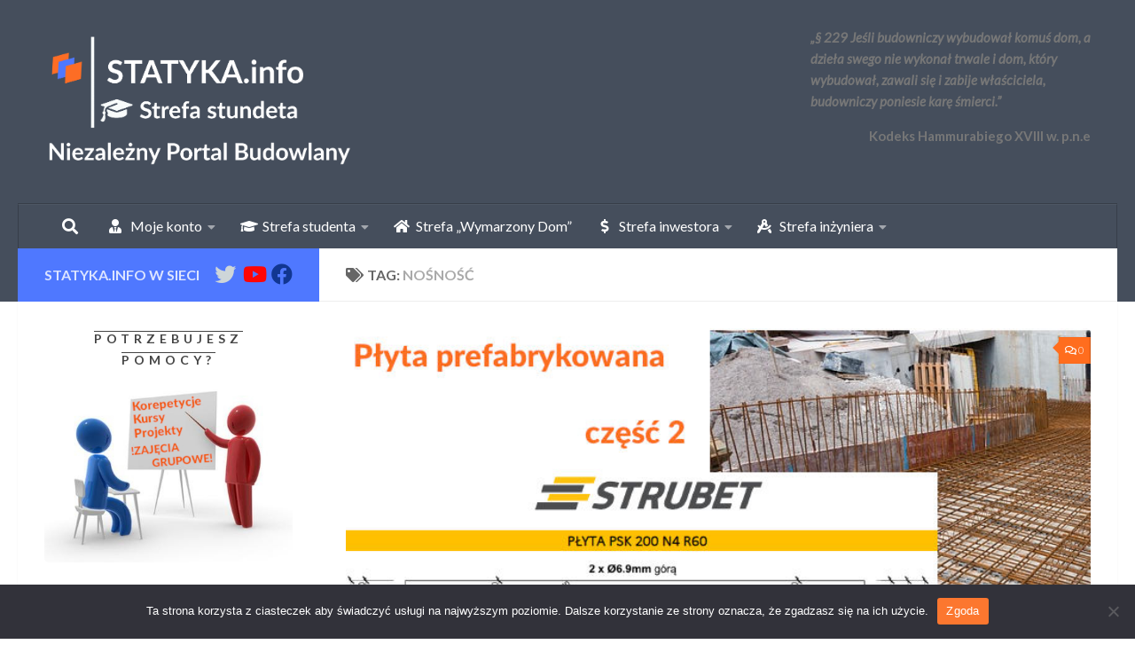

--- FILE ---
content_type: text/html; charset=UTF-8
request_url: https://www.statyka.info/tag/nosnosc/
body_size: 29998
content:
<!DOCTYPE html>
<html class="no-js" dir="ltr" lang="pl-PL">
<head>
  <meta charset="UTF-8">
  <meta name="viewport" content="width=device-width, initial-scale=1.0">
  <link rel="profile" href="https://gmpg.org/xfn/11" />
  <link rel="pingback" href="https://www.statyka.info/xmlrpc.php">

          <style id="wfc-base-style" type="text/css">
             .wfc-reset-menu-item-first-letter .navbar .nav>li>a:first-letter {font-size: inherit;}.format-icon:before {color: #5A5A5A;}article .format-icon.tc-hide-icon:before, .safari article.format-video .format-icon.tc-hide-icon:before, .chrome article.format-video .format-icon.tc-hide-icon:before, .safari article.format-image .format-icon.tc-hide-icon:before, .chrome article.format-image .format-icon.tc-hide-icon:before, .safari article.format-gallery .format-icon.tc-hide-icon:before, .safari article.attachment .format-icon.tc-hide-icon:before, .chrome article.format-gallery .format-icon.tc-hide-icon:before, .chrome article.attachment .format-icon.tc-hide-icon:before {content: none!important;}h2#tc-comment-title.tc-hide-icon:before {content: none!important;}.archive .archive-header h1.format-icon.tc-hide-icon:before {content: none!important;}.tc-sidebar h3.widget-title.tc-hide-icon:before {content: none!important;}.footer-widgets h3.widget-title.tc-hide-icon:before {content: none!important;}.tc-hide-icon i, i.tc-hide-icon {display: none !important;}.carousel-control {font-family: "Helvetica Neue", Helvetica, Arial, sans-serif;}.social-block a {font-size: 18px;}footer#footer .colophon .social-block a {font-size: 16px;}.social-block.widget_social a {font-size: 14px;}
        </style>
        <link rel="stylesheet" id="tc-front-gfonts" href="//fonts.googleapis.com/css?family=Lato:300%7CLato:100&display=swap"><style id="wfc-style-fonts-body" type="text/css" data-origin="server">
/* Setting : Default website font */ 
body {
font-family : 'Lato'!important;
}

</style><style id="wfc-style-fonts-top_menu_items" type="text/css" data-origin="server">
/* Setting : Pozycje górnego menu */ 
nav#nav-topbar .nav li a {
font-family : 'Lato'!important;
}

</style><style id="wfc-style-fonts-sidebars_widget_title" type="text/css" data-origin="server">
/* Setting : Sidebar widget titles */ 
.sidebar-content .widget > h3.widget-title {
font-family : 'Lato'!important;
}

</style><style id="wfc-style-fonts-sidebars_links" type="text/css" data-origin="server">
/* Setting : Links in sidebars */ 
.sidebar-content a {
font-family : 'Lato'!important;
}

</style><style id="wfc-style-fonts-menu_items" type="text/css" data-origin="server">
/* Setting : Menu items */ 
nav#nav-header .nav li a {
font-family : 'Lato'!important;
}

</style><style id="wfc-style-fonts-post_excerpt" type="text/css" data-origin="server">
/* Setting : Fragment wpisu/strony */ 
.entry-summary p {
font-family : 'Lato'!important;
}

</style><title>nośność | Statyka.info - Niezależny Portal Budowlany</title>
	<style>img:is([sizes="auto" i], [sizes^="auto," i]) { contain-intrinsic-size: 3000px 1500px }</style>
	
		<!-- All in One SEO 4.8.9 - aioseo.com -->
	<meta name="robots" content="max-image-preview:large" />
	<meta name="keywords" content="ścinanie,nośność,stal,warunek nośności na ścinanie,ścinanie w stali,nośność ścinanie,pole czynne,przekrój,siły tnące,tnące,siły poprzeczne,granica plastyczności,klasa stali,s235" />
	<link rel="canonical" href="https://www.statyka.info/tag/nosnosc/" />
	<link rel="next" href="https://www.statyka.info/tag/nosnosc/page/2/" />
	<meta name="generator" content="All in One SEO (AIOSEO) 4.8.9" />

		<!-- Google tag (gtag.js) -->
<script async src="https://www.googletagmanager.com/gtag/js?id=G-76RV1Q1V5C"></script>
<script>
  window.dataLayer = window.dataLayer || [];
  function gtag(){dataLayer.push(arguments);}
  gtag('js', new Date());

  gtag('config', 'G-76RV1Q1V5C');
</script>
		<script type="application/ld+json" class="aioseo-schema">
			{"@context":"https:\/\/schema.org","@graph":[{"@type":"BreadcrumbList","@id":"https:\/\/www.statyka.info\/tag\/nosnosc\/#breadcrumblist","itemListElement":[{"@type":"ListItem","@id":"https:\/\/www.statyka.info#listItem","position":1,"name":"Home","item":"https:\/\/www.statyka.info","nextItem":{"@type":"ListItem","@id":"https:\/\/www.statyka.info\/tag\/nosnosc\/#listItem","name":"no\u015bno\u015b\u0107"}},{"@type":"ListItem","@id":"https:\/\/www.statyka.info\/tag\/nosnosc\/#listItem","position":2,"name":"no\u015bno\u015b\u0107","previousItem":{"@type":"ListItem","@id":"https:\/\/www.statyka.info#listItem","name":"Home"}}]},{"@type":"CollectionPage","@id":"https:\/\/www.statyka.info\/tag\/nosnosc\/#collectionpage","url":"https:\/\/www.statyka.info\/tag\/nosnosc\/","name":"no\u015bno\u015b\u0107 | Statyka.info - Niezale\u017cny Portal Budowlany","inLanguage":"pl-PL","isPartOf":{"@id":"https:\/\/www.statyka.info\/#website"},"breadcrumb":{"@id":"https:\/\/www.statyka.info\/tag\/nosnosc\/#breadcrumblist"}},{"@type":"Organization","@id":"https:\/\/www.statyka.info\/#organization","name":"Statyka.info - Niezale\u017cny Portal Budowlany","description":"Portal budowlany obejmuj\u0105cy wszystkie dziedziny budownictwa i zrzeszaj\u0105cy tysi\u0105ce aktywnych in\u017cynier\u00f3w budownictwa, jak i student\u00f3w kierunk\u00f3w technicznych.","url":"https:\/\/www.statyka.info\/","telephone":"+48693117538","logo":{"@type":"ImageObject","url":"https:\/\/www.statyka.info\/wp-content\/uploads\/2020\/11\/Projekt-logo-ciemne-.png","@id":"https:\/\/www.statyka.info\/tag\/nosnosc\/#organizationLogo","width":600,"height":200},"image":{"@id":"https:\/\/www.statyka.info\/tag\/nosnosc\/#organizationLogo"}},{"@type":"WebSite","@id":"https:\/\/www.statyka.info\/#website","url":"https:\/\/www.statyka.info\/","name":"Statyka.info - Niezale\u017cny Portal Budowlany","description":"Portal budowlany obejmuj\u0105cy wszystkie dziedziny budownictwa i zrzeszaj\u0105cy tysi\u0105ce aktywnych in\u017cynier\u00f3w budownictwa, jak i student\u00f3w kierunk\u00f3w technicznych.","inLanguage":"pl-PL","publisher":{"@id":"https:\/\/www.statyka.info\/#organization"}}]}
		</script>
		<!-- All in One SEO -->

<script>document.documentElement.className = document.documentElement.className.replace("no-js","js");</script>
<link rel="alternate" type="application/rss+xml" title="Statyka.info - Niezależny Portal Budowlany &raquo; Kanał z wpisami" href="https://www.statyka.info/feed/" />
<link rel="alternate" type="application/rss+xml" title="Statyka.info - Niezależny Portal Budowlany &raquo; Kanał z komentarzami" href="https://www.statyka.info/comments/feed/" />
<link id="hu-user-gfont" href="//fonts.googleapis.com/css?family=Lato:400,300,300italic,400italic,700" rel="stylesheet" type="text/css"><link rel="alternate" type="application/rss+xml" title="Statyka.info - Niezależny Portal Budowlany &raquo; Kanał z wpisami otagowanymi jako nośność" href="https://www.statyka.info/tag/nosnosc/feed/" />
<script>
window._wpemojiSettings = {"baseUrl":"https:\/\/s.w.org\/images\/core\/emoji\/16.0.1\/72x72\/","ext":".png","svgUrl":"https:\/\/s.w.org\/images\/core\/emoji\/16.0.1\/svg\/","svgExt":".svg","source":{"concatemoji":"https:\/\/www.statyka.info\/wp-includes\/js\/wp-emoji-release.min.js?ver=6.8.3"}};
/*! This file is auto-generated */
!function(s,n){var o,i,e;function c(e){try{var t={supportTests:e,timestamp:(new Date).valueOf()};sessionStorage.setItem(o,JSON.stringify(t))}catch(e){}}function p(e,t,n){e.clearRect(0,0,e.canvas.width,e.canvas.height),e.fillText(t,0,0);var t=new Uint32Array(e.getImageData(0,0,e.canvas.width,e.canvas.height).data),a=(e.clearRect(0,0,e.canvas.width,e.canvas.height),e.fillText(n,0,0),new Uint32Array(e.getImageData(0,0,e.canvas.width,e.canvas.height).data));return t.every(function(e,t){return e===a[t]})}function u(e,t){e.clearRect(0,0,e.canvas.width,e.canvas.height),e.fillText(t,0,0);for(var n=e.getImageData(16,16,1,1),a=0;a<n.data.length;a++)if(0!==n.data[a])return!1;return!0}function f(e,t,n,a){switch(t){case"flag":return n(e,"\ud83c\udff3\ufe0f\u200d\u26a7\ufe0f","\ud83c\udff3\ufe0f\u200b\u26a7\ufe0f")?!1:!n(e,"\ud83c\udde8\ud83c\uddf6","\ud83c\udde8\u200b\ud83c\uddf6")&&!n(e,"\ud83c\udff4\udb40\udc67\udb40\udc62\udb40\udc65\udb40\udc6e\udb40\udc67\udb40\udc7f","\ud83c\udff4\u200b\udb40\udc67\u200b\udb40\udc62\u200b\udb40\udc65\u200b\udb40\udc6e\u200b\udb40\udc67\u200b\udb40\udc7f");case"emoji":return!a(e,"\ud83e\udedf")}return!1}function g(e,t,n,a){var r="undefined"!=typeof WorkerGlobalScope&&self instanceof WorkerGlobalScope?new OffscreenCanvas(300,150):s.createElement("canvas"),o=r.getContext("2d",{willReadFrequently:!0}),i=(o.textBaseline="top",o.font="600 32px Arial",{});return e.forEach(function(e){i[e]=t(o,e,n,a)}),i}function t(e){var t=s.createElement("script");t.src=e,t.defer=!0,s.head.appendChild(t)}"undefined"!=typeof Promise&&(o="wpEmojiSettingsSupports",i=["flag","emoji"],n.supports={everything:!0,everythingExceptFlag:!0},e=new Promise(function(e){s.addEventListener("DOMContentLoaded",e,{once:!0})}),new Promise(function(t){var n=function(){try{var e=JSON.parse(sessionStorage.getItem(o));if("object"==typeof e&&"number"==typeof e.timestamp&&(new Date).valueOf()<e.timestamp+604800&&"object"==typeof e.supportTests)return e.supportTests}catch(e){}return null}();if(!n){if("undefined"!=typeof Worker&&"undefined"!=typeof OffscreenCanvas&&"undefined"!=typeof URL&&URL.createObjectURL&&"undefined"!=typeof Blob)try{var e="postMessage("+g.toString()+"("+[JSON.stringify(i),f.toString(),p.toString(),u.toString()].join(",")+"));",a=new Blob([e],{type:"text/javascript"}),r=new Worker(URL.createObjectURL(a),{name:"wpTestEmojiSupports"});return void(r.onmessage=function(e){c(n=e.data),r.terminate(),t(n)})}catch(e){}c(n=g(i,f,p,u))}t(n)}).then(function(e){for(var t in e)n.supports[t]=e[t],n.supports.everything=n.supports.everything&&n.supports[t],"flag"!==t&&(n.supports.everythingExceptFlag=n.supports.everythingExceptFlag&&n.supports[t]);n.supports.everythingExceptFlag=n.supports.everythingExceptFlag&&!n.supports.flag,n.DOMReady=!1,n.readyCallback=function(){n.DOMReady=!0}}).then(function(){return e}).then(function(){var e;n.supports.everything||(n.readyCallback(),(e=n.source||{}).concatemoji?t(e.concatemoji):e.wpemoji&&e.twemoji&&(t(e.twemoji),t(e.wpemoji)))}))}((window,document),window._wpemojiSettings);
</script>
<style id='wp-emoji-styles-inline-css'>

	img.wp-smiley, img.emoji {
		display: inline !important;
		border: none !important;
		box-shadow: none !important;
		height: 1em !important;
		width: 1em !important;
		margin: 0 0.07em !important;
		vertical-align: -0.1em !important;
		background: none !important;
		padding: 0 !important;
	}
</style>
<link rel='stylesheet' id='wp-block-library-css' href='https://www.statyka.info/wp-includes/css/dist/block-library/style.min.css?ver=6.8.3' media='all' />
<style id='classic-theme-styles-inline-css'>
/*! This file is auto-generated */
.wp-block-button__link{color:#fff;background-color:#32373c;border-radius:9999px;box-shadow:none;text-decoration:none;padding:calc(.667em + 2px) calc(1.333em + 2px);font-size:1.125em}.wp-block-file__button{background:#32373c;color:#fff;text-decoration:none}
</style>
<style id='pms-content-restriction-start-style-inline-css'>


</style>
<style id='pms-content-restriction-end-style-inline-css'>


</style>
<style id='pms-account-style-inline-css'>


</style>
<style id='pms-login-style-inline-css'>


</style>
<style id='pms-recover-password-style-inline-css'>


</style>
<style id='pms-register-style-inline-css'>


</style>
<style id='global-styles-inline-css'>
:root{--wp--preset--aspect-ratio--square: 1;--wp--preset--aspect-ratio--4-3: 4/3;--wp--preset--aspect-ratio--3-4: 3/4;--wp--preset--aspect-ratio--3-2: 3/2;--wp--preset--aspect-ratio--2-3: 2/3;--wp--preset--aspect-ratio--16-9: 16/9;--wp--preset--aspect-ratio--9-16: 9/16;--wp--preset--color--black: #000000;--wp--preset--color--cyan-bluish-gray: #abb8c3;--wp--preset--color--white: #ffffff;--wp--preset--color--pale-pink: #f78da7;--wp--preset--color--vivid-red: #cf2e2e;--wp--preset--color--luminous-vivid-orange: #ff6900;--wp--preset--color--luminous-vivid-amber: #fcb900;--wp--preset--color--light-green-cyan: #7bdcb5;--wp--preset--color--vivid-green-cyan: #00d084;--wp--preset--color--pale-cyan-blue: #8ed1fc;--wp--preset--color--vivid-cyan-blue: #0693e3;--wp--preset--color--vivid-purple: #9b51e0;--wp--preset--gradient--vivid-cyan-blue-to-vivid-purple: linear-gradient(135deg,rgba(6,147,227,1) 0%,rgb(155,81,224) 100%);--wp--preset--gradient--light-green-cyan-to-vivid-green-cyan: linear-gradient(135deg,rgb(122,220,180) 0%,rgb(0,208,130) 100%);--wp--preset--gradient--luminous-vivid-amber-to-luminous-vivid-orange: linear-gradient(135deg,rgba(252,185,0,1) 0%,rgba(255,105,0,1) 100%);--wp--preset--gradient--luminous-vivid-orange-to-vivid-red: linear-gradient(135deg,rgba(255,105,0,1) 0%,rgb(207,46,46) 100%);--wp--preset--gradient--very-light-gray-to-cyan-bluish-gray: linear-gradient(135deg,rgb(238,238,238) 0%,rgb(169,184,195) 100%);--wp--preset--gradient--cool-to-warm-spectrum: linear-gradient(135deg,rgb(74,234,220) 0%,rgb(151,120,209) 20%,rgb(207,42,186) 40%,rgb(238,44,130) 60%,rgb(251,105,98) 80%,rgb(254,248,76) 100%);--wp--preset--gradient--blush-light-purple: linear-gradient(135deg,rgb(255,206,236) 0%,rgb(152,150,240) 100%);--wp--preset--gradient--blush-bordeaux: linear-gradient(135deg,rgb(254,205,165) 0%,rgb(254,45,45) 50%,rgb(107,0,62) 100%);--wp--preset--gradient--luminous-dusk: linear-gradient(135deg,rgb(255,203,112) 0%,rgb(199,81,192) 50%,rgb(65,88,208) 100%);--wp--preset--gradient--pale-ocean: linear-gradient(135deg,rgb(255,245,203) 0%,rgb(182,227,212) 50%,rgb(51,167,181) 100%);--wp--preset--gradient--electric-grass: linear-gradient(135deg,rgb(202,248,128) 0%,rgb(113,206,126) 100%);--wp--preset--gradient--midnight: linear-gradient(135deg,rgb(2,3,129) 0%,rgb(40,116,252) 100%);--wp--preset--font-size--small: 13px;--wp--preset--font-size--medium: 20px;--wp--preset--font-size--large: 36px;--wp--preset--font-size--x-large: 42px;--wp--preset--spacing--20: 0.44rem;--wp--preset--spacing--30: 0.67rem;--wp--preset--spacing--40: 1rem;--wp--preset--spacing--50: 1.5rem;--wp--preset--spacing--60: 2.25rem;--wp--preset--spacing--70: 3.38rem;--wp--preset--spacing--80: 5.06rem;--wp--preset--shadow--natural: 6px 6px 9px rgba(0, 0, 0, 0.2);--wp--preset--shadow--deep: 12px 12px 50px rgba(0, 0, 0, 0.4);--wp--preset--shadow--sharp: 6px 6px 0px rgba(0, 0, 0, 0.2);--wp--preset--shadow--outlined: 6px 6px 0px -3px rgba(255, 255, 255, 1), 6px 6px rgba(0, 0, 0, 1);--wp--preset--shadow--crisp: 6px 6px 0px rgba(0, 0, 0, 1);}:where(.is-layout-flex){gap: 0.5em;}:where(.is-layout-grid){gap: 0.5em;}body .is-layout-flex{display: flex;}.is-layout-flex{flex-wrap: wrap;align-items: center;}.is-layout-flex > :is(*, div){margin: 0;}body .is-layout-grid{display: grid;}.is-layout-grid > :is(*, div){margin: 0;}:where(.wp-block-columns.is-layout-flex){gap: 2em;}:where(.wp-block-columns.is-layout-grid){gap: 2em;}:where(.wp-block-post-template.is-layout-flex){gap: 1.25em;}:where(.wp-block-post-template.is-layout-grid){gap: 1.25em;}.has-black-color{color: var(--wp--preset--color--black) !important;}.has-cyan-bluish-gray-color{color: var(--wp--preset--color--cyan-bluish-gray) !important;}.has-white-color{color: var(--wp--preset--color--white) !important;}.has-pale-pink-color{color: var(--wp--preset--color--pale-pink) !important;}.has-vivid-red-color{color: var(--wp--preset--color--vivid-red) !important;}.has-luminous-vivid-orange-color{color: var(--wp--preset--color--luminous-vivid-orange) !important;}.has-luminous-vivid-amber-color{color: var(--wp--preset--color--luminous-vivid-amber) !important;}.has-light-green-cyan-color{color: var(--wp--preset--color--light-green-cyan) !important;}.has-vivid-green-cyan-color{color: var(--wp--preset--color--vivid-green-cyan) !important;}.has-pale-cyan-blue-color{color: var(--wp--preset--color--pale-cyan-blue) !important;}.has-vivid-cyan-blue-color{color: var(--wp--preset--color--vivid-cyan-blue) !important;}.has-vivid-purple-color{color: var(--wp--preset--color--vivid-purple) !important;}.has-black-background-color{background-color: var(--wp--preset--color--black) !important;}.has-cyan-bluish-gray-background-color{background-color: var(--wp--preset--color--cyan-bluish-gray) !important;}.has-white-background-color{background-color: var(--wp--preset--color--white) !important;}.has-pale-pink-background-color{background-color: var(--wp--preset--color--pale-pink) !important;}.has-vivid-red-background-color{background-color: var(--wp--preset--color--vivid-red) !important;}.has-luminous-vivid-orange-background-color{background-color: var(--wp--preset--color--luminous-vivid-orange) !important;}.has-luminous-vivid-amber-background-color{background-color: var(--wp--preset--color--luminous-vivid-amber) !important;}.has-light-green-cyan-background-color{background-color: var(--wp--preset--color--light-green-cyan) !important;}.has-vivid-green-cyan-background-color{background-color: var(--wp--preset--color--vivid-green-cyan) !important;}.has-pale-cyan-blue-background-color{background-color: var(--wp--preset--color--pale-cyan-blue) !important;}.has-vivid-cyan-blue-background-color{background-color: var(--wp--preset--color--vivid-cyan-blue) !important;}.has-vivid-purple-background-color{background-color: var(--wp--preset--color--vivid-purple) !important;}.has-black-border-color{border-color: var(--wp--preset--color--black) !important;}.has-cyan-bluish-gray-border-color{border-color: var(--wp--preset--color--cyan-bluish-gray) !important;}.has-white-border-color{border-color: var(--wp--preset--color--white) !important;}.has-pale-pink-border-color{border-color: var(--wp--preset--color--pale-pink) !important;}.has-vivid-red-border-color{border-color: var(--wp--preset--color--vivid-red) !important;}.has-luminous-vivid-orange-border-color{border-color: var(--wp--preset--color--luminous-vivid-orange) !important;}.has-luminous-vivid-amber-border-color{border-color: var(--wp--preset--color--luminous-vivid-amber) !important;}.has-light-green-cyan-border-color{border-color: var(--wp--preset--color--light-green-cyan) !important;}.has-vivid-green-cyan-border-color{border-color: var(--wp--preset--color--vivid-green-cyan) !important;}.has-pale-cyan-blue-border-color{border-color: var(--wp--preset--color--pale-cyan-blue) !important;}.has-vivid-cyan-blue-border-color{border-color: var(--wp--preset--color--vivid-cyan-blue) !important;}.has-vivid-purple-border-color{border-color: var(--wp--preset--color--vivid-purple) !important;}.has-vivid-cyan-blue-to-vivid-purple-gradient-background{background: var(--wp--preset--gradient--vivid-cyan-blue-to-vivid-purple) !important;}.has-light-green-cyan-to-vivid-green-cyan-gradient-background{background: var(--wp--preset--gradient--light-green-cyan-to-vivid-green-cyan) !important;}.has-luminous-vivid-amber-to-luminous-vivid-orange-gradient-background{background: var(--wp--preset--gradient--luminous-vivid-amber-to-luminous-vivid-orange) !important;}.has-luminous-vivid-orange-to-vivid-red-gradient-background{background: var(--wp--preset--gradient--luminous-vivid-orange-to-vivid-red) !important;}.has-very-light-gray-to-cyan-bluish-gray-gradient-background{background: var(--wp--preset--gradient--very-light-gray-to-cyan-bluish-gray) !important;}.has-cool-to-warm-spectrum-gradient-background{background: var(--wp--preset--gradient--cool-to-warm-spectrum) !important;}.has-blush-light-purple-gradient-background{background: var(--wp--preset--gradient--blush-light-purple) !important;}.has-blush-bordeaux-gradient-background{background: var(--wp--preset--gradient--blush-bordeaux) !important;}.has-luminous-dusk-gradient-background{background: var(--wp--preset--gradient--luminous-dusk) !important;}.has-pale-ocean-gradient-background{background: var(--wp--preset--gradient--pale-ocean) !important;}.has-electric-grass-gradient-background{background: var(--wp--preset--gradient--electric-grass) !important;}.has-midnight-gradient-background{background: var(--wp--preset--gradient--midnight) !important;}.has-small-font-size{font-size: var(--wp--preset--font-size--small) !important;}.has-medium-font-size{font-size: var(--wp--preset--font-size--medium) !important;}.has-large-font-size{font-size: var(--wp--preset--font-size--large) !important;}.has-x-large-font-size{font-size: var(--wp--preset--font-size--x-large) !important;}
:where(.wp-block-post-template.is-layout-flex){gap: 1.25em;}:where(.wp-block-post-template.is-layout-grid){gap: 1.25em;}
:where(.wp-block-columns.is-layout-flex){gap: 2em;}:where(.wp-block-columns.is-layout-grid){gap: 2em;}
:root :where(.wp-block-pullquote){font-size: 1.5em;line-height: 1.6;}
</style>
<link rel='stylesheet' id='bbp-default-css' href='https://www.statyka.info/wp-content/plugins/bbpress/templates/default/css/bbpress.min.css?ver=2.6.14' media='all' />
<link rel='stylesheet' id='cookie-notice-front-css' href='https://www.statyka.info/wp-content/plugins/cookie-notice/css/front.min.css?ver=2.5.8' media='all' />
<link rel='stylesheet' id='dashicons-css' href='https://www.statyka.info/wp-includes/css/dashicons.min.css?ver=6.8.3' media='all' />
<link rel='stylesheet' id='wp-jquery-ui-dialog-css' href='https://www.statyka.info/wp-includes/css/jquery-ui-dialog.min.css?ver=6.8.3' media='all' />
<link rel='stylesheet' id='bsp-css' href='https://www.statyka.info/wp-content/plugins/bbp-style-pack/css/bspstyle.css?ver=1761744984' media='screen' />
<link rel='stylesheet' id='bsp_quotes-css' href='https://www.statyka.info/wp-content/plugins/bbp-style-pack/css/bspstyle-quotes.css?ver=1761744984' media='all' />
<link rel='stylesheet' id='ez-toc-css' href='https://www.statyka.info/wp-content/plugins/easy-table-of-contents/assets/css/screen.min.css?ver=2.0.76' media='all' />
<style id='ez-toc-inline-css'>
div#ez-toc-container .ez-toc-title {font-size: 120%;}div#ez-toc-container .ez-toc-title {font-weight: 400;}div#ez-toc-container ul li , div#ez-toc-container ul li a {font-size: 95%;}div#ez-toc-container ul li , div#ez-toc-container ul li a {font-weight: 500;}div#ez-toc-container nav ul ul li {font-size: 90%;}div#ez-toc-container {background: #f9f9f9;border: 1px solid #000000;}div#ez-toc-container p.ez-toc-title , #ez-toc-container .ez_toc_custom_title_icon , #ez-toc-container .ez_toc_custom_toc_icon {color: #000000;}div#ez-toc-container ul.ez-toc-list a {color: #428bca;}div#ez-toc-container ul.ez-toc-list a:hover {color: #2a6496;}div#ez-toc-container ul.ez-toc-list a:visited {color: #428bca;}
.ez-toc-container-direction {direction: ltr;}.ez-toc-counter ul{counter-reset: item ;}.ez-toc-counter nav ul li a::before {content: counters(item, '.', decimal) '. ';display: inline-block;counter-increment: item;flex-grow: 0;flex-shrink: 0;margin-right: .2em; float: left; }.ez-toc-widget-direction {direction: ltr;}.ez-toc-widget-container ul{counter-reset: item ;}.ez-toc-widget-container nav ul li a::before {content: counters(item, '.', decimal) '. ';display: inline-block;counter-increment: item;flex-grow: 0;flex-shrink: 0;margin-right: .2em; float: left; }
</style>
<link rel='stylesheet' id='hph-front-style-css' href='https://www.statyka.info/wp-content/themes/hueman-pro/addons/assets/front/css/hph-front.min.css?ver=1.4.29' media='all' />
<link rel='stylesheet' id='hueman-main-style-css' href='https://www.statyka.info/wp-content/themes/hueman-pro/assets/front/css/main.min.css?ver=1.4.29' media='all' />
<style id='hueman-main-style-inline-css'>
body { font-family:'Lato', Arial, sans-serif;font-size:1.00rem }@media only screen and (min-width: 720px) {
        .nav > li { font-size:1.00rem; }
      }::selection { background-color: #4f78ff; }
::-moz-selection { background-color: #4f78ff; }a,a>span.hu-external::after,.themeform label .required,#flexslider-featured .flex-direction-nav .flex-next:hover,#flexslider-featured .flex-direction-nav .flex-prev:hover,.post-hover:hover .post-title a,.post-title a:hover,.sidebar.s1 .post-nav li a:hover i,.content .post-nav li a:hover i,.post-related a:hover,.sidebar.s1 .widget_rss ul li a,#footer .widget_rss ul li a,.sidebar.s1 .widget_calendar a,#footer .widget_calendar a,.sidebar.s1 .alx-tab .tab-item-category a,.sidebar.s1 .alx-posts .post-item-category a,.sidebar.s1 .alx-tab li:hover .tab-item-title a,.sidebar.s1 .alx-tab li:hover .tab-item-comment a,.sidebar.s1 .alx-posts li:hover .post-item-title a,#footer .alx-tab .tab-item-category a,#footer .alx-posts .post-item-category a,#footer .alx-tab li:hover .tab-item-title a,#footer .alx-tab li:hover .tab-item-comment a,#footer .alx-posts li:hover .post-item-title a,.comment-tabs li.active a,.comment-awaiting-moderation,.child-menu a:hover,.child-menu .current_page_item > a,.wp-pagenavi a{ color: #4f78ff; }input[type="submit"],.themeform button[type="submit"],.sidebar.s1 .sidebar-top,.sidebar.s1 .sidebar-toggle,#flexslider-featured .flex-control-nav li a.flex-active,.post-tags a:hover,.sidebar.s1 .widget_calendar caption,#footer .widget_calendar caption,.author-bio .bio-avatar:after,.commentlist li.bypostauthor > .comment-body:after,.commentlist li.comment-author-admin > .comment-body:after{ background-color: #4f78ff; }.post-format .format-container { border-color: #4f78ff; }.sidebar.s1 .alx-tabs-nav li.active a,#footer .alx-tabs-nav li.active a,.comment-tabs li.active a,.wp-pagenavi a:hover,.wp-pagenavi a:active,.wp-pagenavi span.current{ border-bottom-color: #4f78ff!important; }.sidebar.s2 .post-nav li a:hover i,
.sidebar.s2 .widget_rss ul li a,
.sidebar.s2 .widget_calendar a,
.sidebar.s2 .alx-tab .tab-item-category a,
.sidebar.s2 .alx-posts .post-item-category a,
.sidebar.s2 .alx-tab li:hover .tab-item-title a,
.sidebar.s2 .alx-tab li:hover .tab-item-comment a,
.sidebar.s2 .alx-posts li:hover .post-item-title a { color: #ff6d1e; }
.sidebar.s2 .sidebar-top,.sidebar.s2 .sidebar-toggle,.post-comments,.jp-play-bar,.jp-volume-bar-value,.sidebar.s2 .widget_calendar caption{ background-color: #ff6d1e; }.sidebar.s2 .alx-tabs-nav li.active a { border-bottom-color: #ff6d1e; }
.post-comments::before { border-right-color: #ff6d1e; }
      .is-scrolled #header #nav-mobile { background-color: #454e5c; background-color: rgba(69,78,92,0.90) }.site-title a img { max-height: 150px; }img { -webkit-border-radius: 5px; border-radius: 5px; }.sidebar.expanding, .sidebar.collapsing, .sidebar .sidebar-content, .sidebar .sidebar-toggle, .container-inner > .main::before,.container-inner > .main::after { background-color: #ffffff; }@media only screen and (min-width: 480px) and (max-width: 1200px) { .s2.expanded { background-color: #ffffff; } }@media only screen and (min-width: 480px) and (max-width: 960px) { .s1.expanded { background-color: #ffffff; } }body { background-color: #ffffff; }
</style>
<link rel='stylesheet' id='katex-css' href='https://www.statyka.info/wp-content/plugins/katex/assets/katex-0.16.22/katex.min.css?ver=2.2.5' media='all' />
<link rel='stylesheet' id='tablepress-default-css' href='https://www.statyka.info/wp-content/tablepress-combined.min.css?ver=116' media='all' />
<script id="cookie-notice-front-js-before">
var cnArgs = {"ajaxUrl":"https:\/\/www.statyka.info\/wp-admin\/admin-ajax.php","nonce":"6fd7a71ade","hideEffect":"fade","position":"bottom","onScroll":false,"onScrollOffset":100,"onClick":false,"cookieName":"cookie_notice_accepted","cookieTime":2592000,"cookieTimeRejected":2592000,"globalCookie":false,"redirection":false,"cache":false,"revokeCookies":false,"revokeCookiesOpt":"automatic"};
</script>
<script src="https://www.statyka.info/wp-content/plugins/cookie-notice/js/front.min.js?ver=2.5.8" id="cookie-notice-front-js"></script>
<script src="https://www.statyka.info/wp-includes/js/jquery/jquery.min.js?ver=3.7.1" id="jquery-core-js"></script>
<script src="https://www.statyka.info/wp-includes/js/jquery/jquery-migrate.min.js?ver=3.4.1" id="jquery-migrate-js"></script>
<script id="bsp_quote-js-extra">
var bsp_ajax_object = {"ajax_url":"https:\/\/www.statyka.info\/wp-admin\/admin-ajax.php","quote":"2c1b1a7b71"};
</script>
<script src="https://www.statyka.info/wp-content/plugins/bbp-style-pack/js/bsp_quote.js?ver=6.4.2" id="bsp_quote-js"></script>
<script src="https://www.statyka.info/wp-content/themes/hueman-pro/assets/front/js/libs/mobile-detect.min.js?ver=1.4.29" id="mobile-detect-js" defer></script>
<link rel="https://api.w.org/" href="https://www.statyka.info/wp-json/" /><link rel="alternate" title="JSON" type="application/json" href="https://www.statyka.info/wp-json/wp/v2/tags/324" /><link rel="EditURI" type="application/rsd+xml" title="RSD" href="https://www.statyka.info/xmlrpc.php?rsd" />
<meta name="generator" content="WordPress 6.8.3" />
    <link rel="preload" as="font" type="font/woff2" href="https://www.statyka.info/wp-content/themes/hueman-pro/assets/front/webfonts/fa-brands-400.woff2?v=5.15.2" crossorigin="anonymous"/>
    <link rel="preload" as="font" type="font/woff2" href="https://www.statyka.info/wp-content/themes/hueman-pro/assets/front/webfonts/fa-regular-400.woff2?v=5.15.2" crossorigin="anonymous"/>
    <link rel="preload" as="font" type="font/woff2" href="https://www.statyka.info/wp-content/themes/hueman-pro/assets/front/webfonts/fa-solid-900.woff2?v=5.15.2" crossorigin="anonymous"/>
  <!--[if lt IE 9]>
<script src="https://www.statyka.info/wp-content/themes/hueman-pro/assets/front/js/ie/html5shiv-printshiv.min.js"></script>
<script src="https://www.statyka.info/wp-content/themes/hueman-pro/assets/front/js/ie/selectivizr.js"></script>
<![endif]-->
      <meta name="onesignal" content="wordpress-plugin"/>
            <script>

      window.OneSignalDeferred = window.OneSignalDeferred || [];

      OneSignalDeferred.push(function(OneSignal) {
        var oneSignal_options = {};
        window._oneSignalInitOptions = oneSignal_options;

        oneSignal_options['serviceWorkerParam'] = { scope: '/' };
oneSignal_options['serviceWorkerPath'] = 'OneSignalSDKWorker.js.php';

        OneSignal.Notifications.setDefaultUrl("https://www.statyka.info");

        oneSignal_options['wordpress'] = true;
oneSignal_options['appId'] = 'fe5f0c0b-59e1-494b-9675-8e74043336f1';
oneSignal_options['allowLocalhostAsSecureOrigin'] = true;
oneSignal_options['welcomeNotification'] = { };
oneSignal_options['welcomeNotification']['title'] = "Dziękujemy!";
oneSignal_options['welcomeNotification']['message'] = "Od teraz będziesz informowany o wszystkich nowościach na Statyka.info";
oneSignal_options['welcomeNotification']['url'] = "https://www.statyka.info/";
oneSignal_options['path'] = "https://www.statyka.info/wp-content/plugins/onesignal-free-web-push-notifications/sdk_files/";
oneSignal_options['safari_web_id'] = "web.onesignal.auto.12f40fc9-13d7-4ca9-8e4a-0a7d50f473bf";
oneSignal_options['promptOptions'] = { };
oneSignal_options['promptOptions']['actionMessage'] = "Chcemy informować Cię o wszystkich nowościach i zmianach na Statyka.info. Wyrażasz zgodę?";
oneSignal_options['promptOptions']['exampleNotificationTitleDesktop'] = "Przykładowe powiadomienie";
oneSignal_options['promptOptions']['exampleNotificationMessageDesktop'] = "Do tego krótki opis";
oneSignal_options['promptOptions']['exampleNotificationTitleMobile'] = "Przykładowe powiadomienie";
oneSignal_options['promptOptions']['exampleNotificationMessageMobile'] = "Do tego krótki opis";
oneSignal_options['promptOptions']['exampleNotificationCaption'] = "Otrzymywanie powiadomień można anulować w dowolnym momencie.";
oneSignal_options['promptOptions']['acceptButtonText'] = "Jasne!";
oneSignal_options['promptOptions']['cancelButtonText'] = "Nie, dzięki.";
oneSignal_options['promptOptions']['siteName'] = "Statyka.info";
oneSignal_options['notifyButton'] = { };
oneSignal_options['notifyButton']['enable'] = true;
oneSignal_options['notifyButton']['position'] = 'bottom-right';
oneSignal_options['notifyButton']['theme'] = 'inverse';
oneSignal_options['notifyButton']['size'] = 'medium';
oneSignal_options['notifyButton']['showCredit'] = false;
oneSignal_options['notifyButton']['text'] = {};
oneSignal_options['notifyButton']['text']['tip.state.unsubscribed'] = 'Otrzymuj powiadomienia!';
oneSignal_options['notifyButton']['text']['tip.state.subscribed'] = 'Powiadomienia są do Ciebie wysyłane!';
oneSignal_options['notifyButton']['text']['tip.state.blocked'] = 'Otrzymywanie powiadomień zostało zablokowane';
oneSignal_options['notifyButton']['text']['message.action.subscribed'] = 'Dziękujemy za wyrażenie zgody na wysyłanie powiadomień.';
oneSignal_options['notifyButton']['text']['message.action.resubscribed'] = 'Powiadomienia są do Ciebie wysyłane!';
oneSignal_options['notifyButton']['text']['message.action.unsubscribed'] = 'Zgoda na otrzymywanie powiadomień została anulowana!';
oneSignal_options['notifyButton']['text']['dialog.main.title'] = 'Statyka.info - powiadomienia';
oneSignal_options['notifyButton']['text']['dialog.main.button.subscribe'] = 'Otrzymuj powiadomienia';
oneSignal_options['notifyButton']['text']['dialog.main.button.unsubscribe'] = 'Zrezygnuj';
oneSignal_options['notifyButton']['text']['dialog.blocked.title'] = 'Odblokuj powiadomienia';
oneSignal_options['notifyButton']['text']['dialog.blocked.message'] = 'Postępuj zgodnie z instrukcją, w celu odblokowania powiadomień';
              OneSignal.init(window._oneSignalInitOptions);
              OneSignal.Slidedown.promptPush()      });

      function documentInitOneSignal() {
        var oneSignal_elements = document.getElementsByClassName("OneSignal-prompt");

        var oneSignalLinkClickHandler = function(event) { OneSignal.Notifications.requestPermission(); event.preventDefault(); };        for(var i = 0; i < oneSignal_elements.length; i++)
          oneSignal_elements[i].addEventListener('click', oneSignalLinkClickHandler, false);
      }

      if (document.readyState === 'complete') {
           documentInitOneSignal();
      }
      else {
           window.addEventListener("load", function(event){
               documentInitOneSignal();
          });
      }
    </script>
<!-- Global site tag (gtag.js) - Google Analytics -->
<script async src="https://www.googletagmanager.com/gtag/js?id=G-WCCYRWYFWG"></script>
<script>
  window.dataLayer = window.dataLayer || [];
  function gtag(){dataLayer.push(arguments);}
  gtag('js', new Date());

  gtag('config', 'G-WCCYRWYFWG');
</script><link rel="icon" href="https://www.statyka.info/wp-content/uploads/2021/02/cropped-Ikona-strony-Statyka_info-32x32.png" sizes="32x32" />
<link rel="icon" href="https://www.statyka.info/wp-content/uploads/2021/02/cropped-Ikona-strony-Statyka_info-192x192.png" sizes="192x192" />
<link rel="apple-touch-icon" href="https://www.statyka.info/wp-content/uploads/2021/02/cropped-Ikona-strony-Statyka_info-180x180.png" />
<meta name="msapplication-TileImage" content="https://www.statyka.info/wp-content/uploads/2021/02/cropped-Ikona-strony-Statyka_info-270x270.png" />
		<style id="wp-custom-css">
			.stopki{
	  color: black;
		font-family: Lato, bold;
	  font-size: 16px;
    line-height: 1.5;
		text-align: justify;
}

.stopki a{
	  color: #000000 !important;
		font-family: Lato;
	  font-size: 16px;
    line-height: 2.0;
	  font-weight: ;
}

.stopki a:hover{
	color:#fc772f !important;
}

mark, ins{ 
    background: #fff!important ;
    text-decoration: none;
}

.notebox{}

.sidebar-content {}



/*bbPress - edycja kolorów na forum */
#bbpress-forums div.odd,
#bbpress-forums ul.odd {
	background-color: #ffffff;
}

#bbpress-forums li.bbp-header {
	background: #eaeaea;
}

#bbpress-forums {
		font-size: 14px;
	line-height: 18px;
}

#bbpress-forums ul.bbp-lead-topic,
#bbpress-forums ul.bbp-topics,
#bbpress-forums ul.bbp-forums,
#bbpress-forums ul.bbp-replies,
#bbpress-forums ul.bbp-search-results {
	font-size: 14px;
}


/* Dla aktywnego linku w menu */
.widget_nav_menu .current-menu-item > a {
    color: #fd6d25;        /*  tekst */
    background-color: #ffffff; /*  tło */
    font-weight: bold;     /* pogrubienie */
}
		</style>
		<style id="wfc-style-body" type="text/css" data-origin="server">
/* Setting : Default website font */ 
body {
color : #000000;
font-size : 1.00rem;
}

</style><style id="wfc-style-top_menu_items" type="text/css" data-origin="server">
/* Setting : Pozycje górnego menu */ 
nav#nav-topbar .nav li a {
font-weight : 500;
color : #fc772f;
}

/* Setting : Pozycje górnego menu */ 
nav#nav-topbar .nav li a:hover {
color : #5c82fe;
}

</style><style id="wfc-style-sidebars_widget_title" type="text/css" data-origin="server">
/* Setting : Sidebar widget titles */ 
.sidebar-content .widget > h3.widget-title {
text-decoration : overline;
font-weight : 700;
letter-spacing : 5px;
text-align : center;
}

</style><style id="wfc-style-sidebars_links" type="text/css" data-origin="server">
/* Setting : Links in sidebars */ 
.sidebar-content a {
color : #000000;
font-weight : 400;
letter-spacing : 0px;
text-decoration : none;
text-transform : none;
text-align : left;
font-size : 0.88rem;
}

/* Setting : Links in sidebars */ 
.sidebar-content a:hover {
color : #fc772f;
}

</style><style id="wfc-style-menu_items" type="text/css" data-origin="server">
/* Setting : Menu items */ 
nav#nav-header .nav li a {
color : #ffffff;
font-weight : 400;
font-size : 1.00rem;
line-height : 1.31rem;
}

/* Setting : Menu items */ 
nav#nav-header .nav li a:hover {
color : #ff6d1e;
}

</style><style id="wfc-style-post_excerpt" type="text/css" data-origin="server">
/* Setting : Fragment wpisu/strony */ 
.entry-summary p {
color : #000000;
text-align : justify;
}

/* Setting : Fragment wpisu/strony */ 
.entry-summary p:hover {
color : #000000;
}

</style>            <style id="grids-css" type="text/css">
                .post-list .grid-item {float: left; }
                .cols-1 .grid-item { width: 100%; }
                .cols-2 .grid-item { width: 50%; }
                .cols-3 .grid-item { width: 33.3%; }
                .cols-4 .grid-item { width: 25%; }
                @media only screen and (max-width: 719px) {
                      #grid-wrapper .grid-item{
                        width: 100%;
                      }
                }
            </style>
            </head>

<body data-rsssl=1 class="archive tag tag-nosnosc tag-324 wp-custom-logo wp-embed-responsive wp-theme-hueman-pro cookies-not-set col-2cr full-width header-desktop-sticky hu-header-img-full-width hu-fa-not-loaded hueman-pro-1-4-29 hu-links-not-underlined chrome">

<script type="text/javascript" id="bbp-swap-no-js-body-class">
	document.body.className = document.body.className.replace( 'bbp-no-js', 'bbp-js' );
</script>

<div id="wrapper">
  <a class="screen-reader-text skip-link" href="#content">Skip to content</a>
  
  <header id="header" class="main-menu-mobile-on one-mobile-menu main_menu header-ads-desktop  topbar-transparent no-header-img">
        <nav class="nav-container group mobile-menu  " id="nav-mobile" data-menu-id="header-1">
  <div class="mobile-title-logo-in-header"><p class="site-title">                  <a class="custom-logo-link" href="https://www.statyka.info/" rel="home" title="Statyka.info - Niezależny Portal Budowlany | Strona domowa"><img src="https://www.statyka.info/wp-content/uploads/2021/03/cropped-LOGO-jasne-z-tlem-na-FB.png" alt="Statyka.info - Niezależny Portal Budowlany" width="572" height="162"/></a>                </p></div>
        
                    <div class="nav-toggle"><i class="fas fa-bars"></i></div>
            
      <div class="nav-text"></div>
      <div class="nav-wrap container">
                <ul id="menu-nawigacja" class="nav container-inner group"><li id="menu-item-16611" class="menu-item menu-item-type-custom menu-item-object-custom menu-item-has-children menu-item-16611"><a><i class="fas fa-user-tie"></i>   Moje konto</a>
<ul class="sub-menu">
	<li id="menu-item-16613" class="menu-item menu-item-type-custom menu-item-object-custom menu-item-16613"><a href="https://www.statyka.info/moje-konto/">Moje konto</a></li>
	<li id="menu-item-16615" class="menu-item menu-item-type-custom menu-item-object-custom menu-item-16615"><a href="https://www.statyka.info/moje-konto/subscriptions/">Subskrypcje</a></li>
	<li id="menu-item-16612" class="menu-item menu-item-type-custom menu-item-object-custom menu-item-16612"><a href="https://www.statyka.info/zaloz-konto/">Wykup dostęp</a></li>
	<li id="menu-item-16614" class="menu-item menu-item-type-custom menu-item-object-custom menu-item-16614"><a href="https://www.statyka.info/kontakt/">Kontakt</a></li>
</ul>
</li>
<li id="menu-item-13397" class="menu-item menu-item-type-custom menu-item-object-custom menu-item-has-children menu-item-13397"><a href="https://www.statyka.info/strefa-studenta/"><i class="fas fa-graduation-cap"></i>   Strefa studenta</a>
<ul class="sub-menu">
	<li id="menu-item-13421" class="menu-item menu-item-type-custom menu-item-object-custom menu-item-13421"><a href="https://www.facebook.com/groups/932452003998844/">Grupa FB   <i class="fab fa-facebook"></i></a></li>
	<li id="menu-item-14991" class="menu-item menu-item-type-post_type menu-item-object-page menu-item-14991"><a href="https://www.statyka.info/korepetycje/">Korepetycje <i class="fas fa-chalkboard-teacher"></i></a></li>
	<li id="menu-item-13404" class="menu-item menu-item-type-custom menu-item-object-custom menu-item-has-children menu-item-13404"><a>Mechanika</a>
	<ul class="sub-menu">
		<li id="menu-item-15168" class="menu-item menu-item-type-custom menu-item-object-custom menu-item-15168"><a href="https://www.statyka.info/wstep-do-statyki/">Statyka</a></li>
		<li id="menu-item-15169" class="menu-item menu-item-type-custom menu-item-object-custom menu-item-15169"><a href="https://www.statyka.info/wprowadzenie/">Mechanika ogólna</a></li>
		<li id="menu-item-15170" class="menu-item menu-item-type-custom menu-item-object-custom menu-item-15170"><a href="https://www.statyka.info/wprowadzenie-wytrzymalosc-materialow/">Wytrzymałość materiałów</a></li>
		<li id="menu-item-15171" class="menu-item menu-item-type-custom menu-item-object-custom menu-item-15171"><a href="https://www.statyka.info/mechanika-budowli-wprowadzenie/">Mechanika budowli</a></li>
		<li id="menu-item-15172" class="menu-item menu-item-type-custom menu-item-object-custom menu-item-15172"><a href="https://www.statyka.info/mechanika-gruntow-wstep-do-kursu/">Mechanika gruntów</a></li>
	</ul>
</li>
	<li id="menu-item-13405" class="menu-item menu-item-type-custom menu-item-object-custom menu-item-has-children menu-item-13405"><a>Konstrukcje</a>
	<ul class="sub-menu">
		<li id="menu-item-15411" class="menu-item menu-item-type-custom menu-item-object-custom menu-item-15411"><a href="https://www.statyka.info/konstrukcje-wstep/">Projektowanie konstrukcji</a></li>
		<li id="menu-item-15553" class="menu-item menu-item-type-custom menu-item-object-custom menu-item-15553"><a href="https://www.statyka.info/stopa-fundamentowa/">Fundamentowanie</a></li>
		<li id="menu-item-15554" class="menu-item menu-item-type-custom menu-item-object-custom menu-item-15554"><a href="https://www.statyka.info/oznaczenia-osi-elementow/">Stal</a></li>
		<li id="menu-item-15555" class="menu-item menu-item-type-custom menu-item-object-custom menu-item-15555"><a href="https://www.statyka.info/konstrukcje-stalowe-rozszerzenie-wstep/">Stal 2</a></li>
		<li id="menu-item-15551" class="menu-item menu-item-type-custom menu-item-object-custom menu-item-15551"><a href="https://www.statyka.info/zelbeton-wykaz-oznaczen/">Żelbet</a></li>
		<li id="menu-item-15552" class="menu-item menu-item-type-custom menu-item-object-custom menu-item-15552"><a href="https://www.statyka.info/wstep-do-konstrukcji-zelbetowych/">Żelbet 2</a></li>
		<li id="menu-item-15550" class="menu-item menu-item-type-custom menu-item-object-custom menu-item-15550"><a href="https://www.statyka.info/ogolna-koncepcja-konstrukcji-wiazara-dachowego/">Drewno</a></li>
		<li id="menu-item-15549" class="menu-item menu-item-type-custom menu-item-object-custom menu-item-15549"><a href="https://www.statyka.info/opis-techniczny-wstep-i-zalozenia/">Zespolone</a></li>
		<li id="menu-item-13411" class="menu-item menu-item-type-taxonomy menu-item-object-category menu-item-13411"><a href="https://www.statyka.info/category/strefa-studenta/konstrukcje-murowe/">Mury</a></li>
	</ul>
</li>
	<li id="menu-item-13406" class="menu-item menu-item-type-custom menu-item-object-custom menu-item-has-children menu-item-13406"><a>Inne budowlane</a>
	<ul class="sub-menu">
		<li id="menu-item-15175" class="menu-item menu-item-type-custom menu-item-object-custom menu-item-15175"><a href="https://www.statyka.info/rodzaje-kosztorysow/">Kosztorysowanie</a></li>
	</ul>
</li>
	<li id="menu-item-13440" class="menu-item menu-item-type-custom menu-item-object-custom menu-item-has-children menu-item-13440"><a href="http://.">Niezbędnik</a>
	<ul class="sub-menu">
		<li id="menu-item-13441" class="menu-item menu-item-type-taxonomy menu-item-object-category menu-item-has-children menu-item-13441"><a href="https://www.statyka.info/category/tablice-ksztaltownikow/">Kształtowniki</a>
		<ul class="sub-menu">
			<li id="menu-item-13442" class="menu-item menu-item-type-taxonomy menu-item-object-category menu-item-13442"><a href="https://www.statyka.info/category/tablice-ksztaltownikow/ksztaltowniki-ceowe-ceowniki/">Ceowniki</a></li>
			<li id="menu-item-13443" class="menu-item menu-item-type-taxonomy menu-item-object-category menu-item-13443"><a href="https://www.statyka.info/category/tablice-ksztaltownikow/ksztaltowniki-dwuteowe-typu-he/">Dwuteowniki HE</a></li>
			<li id="menu-item-13444" class="menu-item menu-item-type-taxonomy menu-item-object-category menu-item-13444"><a href="https://www.statyka.info/category/tablice-ksztaltownikow/ksztaltowniki-dwuteowe-typu-ip/">Dwuteowniki IP</a></li>
			<li id="menu-item-13445" class="menu-item menu-item-type-taxonomy menu-item-object-category menu-item-13445"><a href="https://www.statyka.info/category/tablice-ksztaltownikow/ksztaltowniki-l-katowniki/">Kątowniki L</a></li>
			<li id="menu-item-13446" class="menu-item menu-item-type-taxonomy menu-item-object-category menu-item-13446"><a href="https://www.statyka.info/category/tablice-ksztaltownikow/ksztaltowniki-teowe-teowniki/">Teowniki T</a></li>
			<li id="menu-item-13447" class="menu-item menu-item-type-taxonomy menu-item-object-category menu-item-13447"><a href="https://www.statyka.info/category/tablice-ksztaltownikow/plaskowniki/">Płaskowniki</a></li>
		</ul>
</li>
	</ul>
</li>
</ul>
</li>
<li id="menu-item-17254" class="menu-item menu-item-type-custom menu-item-object-custom menu-item-17254"><a href="https://www.portalbud.pl/rozpoczecie-budowy-domu-jednorodzinnego/"><i class="fas fa-home"></i>   Strefa &#8222;Wymarzony Dom&#8221;</a></li>
<li id="menu-item-13402" class="menu-item menu-item-type-custom menu-item-object-custom menu-item-has-children menu-item-13402"><a><i class="fas fa-dollar-sign"></i>   Strefa inwestora</a>
<ul class="sub-menu">
	<li id="menu-item-13423" class="menu-item menu-item-type-custom menu-item-object-custom menu-item-13423"><a href="https://www.facebook.com/groups/433299787800513/">Grupa FB   <i class="fab fa-facebook"></i></a></li>
</ul>
</li>
<li id="menu-item-13403" class="menu-item menu-item-type-custom menu-item-object-custom menu-item-has-children menu-item-13403"><a href="https://www.statyka.info/strefa-inzyniera/"><i class="fas fa-drafting-compass"></i>   Strefa inżyniera</a>
<ul class="sub-menu">
	<li id="menu-item-13422" class="menu-item menu-item-type-custom menu-item-object-custom menu-item-13422"><a href="https://www.facebook.com/groups/177127474358332/">Grupa FB   <i class="fab fa-facebook"></i></a></li>
	<li id="menu-item-14880" class="menu-item menu-item-type-custom menu-item-object-custom menu-item-has-children menu-item-14880"><a href="https://www.statyka.info/forums/">Strefa <span class="dashicons dashicons-format-chat"></span></a>
	<ul class="sub-menu">
		<li id="menu-item-15392" class="menu-item menu-item-type-post_type menu-item-object-forum menu-item-15392"><a href="https://www.statyka.info/forums/forum/e-budownictwo/">e-Budownictwo</a></li>
		<li id="menu-item-15395" class="menu-item menu-item-type-post_type menu-item-object-forum menu-item-15395"><a href="https://www.statyka.info/forums/forum/organizacja-budowy/">Zarządzanie projektem, budową i dokumentacją</a></li>
		<li id="menu-item-15394" class="menu-item menu-item-type-post_type menu-item-object-forum menu-item-15394"><a href="https://www.statyka.info/forums/forum/budownictwo-podziemne/">Budownictwo podziemne</a></li>
		<li id="menu-item-15391" class="menu-item menu-item-type-post_type menu-item-object-forum menu-item-15391"><a href="https://www.statyka.info/forums/forum/budownictwo-przemyslowe/">Budownictwo przemysłowe</a></li>
		<li id="menu-item-15393" class="menu-item menu-item-type-post_type menu-item-object-forum menu-item-15393"><a href="https://www.statyka.info/forums/forum/budownictwo-drogowe/">Budownictwo drogowe</a></li>
		<li id="menu-item-15397" class="menu-item menu-item-type-post_type menu-item-object-forum menu-item-15397"><a href="https://www.statyka.info/forums/forum/budownictwo-mieszkaniowe/">Budownictwo mieszkaniowe</a></li>
		<li id="menu-item-15396" class="menu-item menu-item-type-post_type menu-item-object-forum menu-item-15396"><a href="https://www.statyka.info/forums/forum/prawo-budowlane/">Ustawa Prawo Budowlane</a></li>
	</ul>
</li>
</ul>
</li>
</ul>      </div>
</nav><!--/#nav-topbar-->  
  
  <div class="container group">
        <div class="container-inner">

                    <div class="group hu-pad central-header-zone">
                  <div class="logo-tagline-group">
                      <p class="site-title">                  <a class="custom-logo-link" href="https://www.statyka.info/" rel="home" title="Statyka.info - Niezależny Portal Budowlany | Strona domowa"><img src="https://www.statyka.info/wp-content/uploads/2025/07/cropped-Logo-jasne-z-tlem-i-SS-1000x450-1.png" alt="Statyka.info - Niezależny Portal Budowlany" width="919" height="395"/></a>                </p>                                        </div>

                                        <div id="header-widgets">
                          <div id="text-3" class="widget widget_text">			<div class="textwidget"><p align="justify"><em><strong>&#8222;§ 229 Jeśli budowniczy wybudował komuś dom, a</strong></em><br />
<em><strong>dzieła swego nie wykonał trwale i dom, który</strong></em><br />
<em><strong>wybudował, zawali się i zabije właściciela,</strong></em><br />
<em><strong>budowniczy poniesie karę śmierci.&#8221;</strong></em></p>
<p align="right"><strong>Kodeks Hammurabiego XVIII w. p.n.e</strong></p>
</div>
		</div>                      </div><!--/#header-ads-->
                                </div>
      
                <nav class="nav-container group desktop-menu " id="nav-header" data-menu-id="header-2">
    <div class="nav-text"><!-- put your mobile menu text here --></div>

  <div class="nav-wrap container">
          <div id="main-header-search" class="container">
        <div class="container-inner">
          <button class="toggle-search"><i class="fas fa-search"></i></button>
          <div class="search-expand">
            <div class="search-expand-inner"><form role="search" method="get" class="search-form" action="https://www.statyka.info/">
				<label>
					<span class="screen-reader-text">Szukaj:</span>
					<input type="search" class="search-field" placeholder="Szukaj &hellip;" value="" name="s" />
				</label>
				<input type="submit" class="search-submit" value="Szukaj" />
			</form></div>
          </div>
        </div><!--/.container-inner-->
      </div><!--/.container-->
        <ul id="menu-nawigacja-1" class="nav container-inner group"><li class="menu-item menu-item-type-custom menu-item-object-custom menu-item-has-children menu-item-16611"><a><i class="fas fa-user-tie"></i>   Moje konto</a>
<ul class="sub-menu">
	<li class="menu-item menu-item-type-custom menu-item-object-custom menu-item-16613"><a href="https://www.statyka.info/moje-konto/">Moje konto</a></li>
	<li class="menu-item menu-item-type-custom menu-item-object-custom menu-item-16615"><a href="https://www.statyka.info/moje-konto/subscriptions/">Subskrypcje</a></li>
	<li class="menu-item menu-item-type-custom menu-item-object-custom menu-item-16612"><a href="https://www.statyka.info/zaloz-konto/">Wykup dostęp</a></li>
	<li class="menu-item menu-item-type-custom menu-item-object-custom menu-item-16614"><a href="https://www.statyka.info/kontakt/">Kontakt</a></li>
</ul>
</li>
<li class="menu-item menu-item-type-custom menu-item-object-custom menu-item-has-children menu-item-13397"><a href="https://www.statyka.info/strefa-studenta/"><i class="fas fa-graduation-cap"></i>   Strefa studenta</a>
<ul class="sub-menu">
	<li class="menu-item menu-item-type-custom menu-item-object-custom menu-item-13421"><a href="https://www.facebook.com/groups/932452003998844/">Grupa FB   <i class="fab fa-facebook"></i></a></li>
	<li class="menu-item menu-item-type-post_type menu-item-object-page menu-item-14991"><a href="https://www.statyka.info/korepetycje/">Korepetycje <i class="fas fa-chalkboard-teacher"></i></a></li>
	<li class="menu-item menu-item-type-custom menu-item-object-custom menu-item-has-children menu-item-13404"><a>Mechanika</a>
	<ul class="sub-menu">
		<li class="menu-item menu-item-type-custom menu-item-object-custom menu-item-15168"><a href="https://www.statyka.info/wstep-do-statyki/">Statyka</a></li>
		<li class="menu-item menu-item-type-custom menu-item-object-custom menu-item-15169"><a href="https://www.statyka.info/wprowadzenie/">Mechanika ogólna</a></li>
		<li class="menu-item menu-item-type-custom menu-item-object-custom menu-item-15170"><a href="https://www.statyka.info/wprowadzenie-wytrzymalosc-materialow/">Wytrzymałość materiałów</a></li>
		<li class="menu-item menu-item-type-custom menu-item-object-custom menu-item-15171"><a href="https://www.statyka.info/mechanika-budowli-wprowadzenie/">Mechanika budowli</a></li>
		<li class="menu-item menu-item-type-custom menu-item-object-custom menu-item-15172"><a href="https://www.statyka.info/mechanika-gruntow-wstep-do-kursu/">Mechanika gruntów</a></li>
	</ul>
</li>
	<li class="menu-item menu-item-type-custom menu-item-object-custom menu-item-has-children menu-item-13405"><a>Konstrukcje</a>
	<ul class="sub-menu">
		<li class="menu-item menu-item-type-custom menu-item-object-custom menu-item-15411"><a href="https://www.statyka.info/konstrukcje-wstep/">Projektowanie konstrukcji</a></li>
		<li class="menu-item menu-item-type-custom menu-item-object-custom menu-item-15553"><a href="https://www.statyka.info/stopa-fundamentowa/">Fundamentowanie</a></li>
		<li class="menu-item menu-item-type-custom menu-item-object-custom menu-item-15554"><a href="https://www.statyka.info/oznaczenia-osi-elementow/">Stal</a></li>
		<li class="menu-item menu-item-type-custom menu-item-object-custom menu-item-15555"><a href="https://www.statyka.info/konstrukcje-stalowe-rozszerzenie-wstep/">Stal 2</a></li>
		<li class="menu-item menu-item-type-custom menu-item-object-custom menu-item-15551"><a href="https://www.statyka.info/zelbeton-wykaz-oznaczen/">Żelbet</a></li>
		<li class="menu-item menu-item-type-custom menu-item-object-custom menu-item-15552"><a href="https://www.statyka.info/wstep-do-konstrukcji-zelbetowych/">Żelbet 2</a></li>
		<li class="menu-item menu-item-type-custom menu-item-object-custom menu-item-15550"><a href="https://www.statyka.info/ogolna-koncepcja-konstrukcji-wiazara-dachowego/">Drewno</a></li>
		<li class="menu-item menu-item-type-custom menu-item-object-custom menu-item-15549"><a href="https://www.statyka.info/opis-techniczny-wstep-i-zalozenia/">Zespolone</a></li>
		<li class="menu-item menu-item-type-taxonomy menu-item-object-category menu-item-13411"><a href="https://www.statyka.info/category/strefa-studenta/konstrukcje-murowe/">Mury</a></li>
	</ul>
</li>
	<li class="menu-item menu-item-type-custom menu-item-object-custom menu-item-has-children menu-item-13406"><a>Inne budowlane</a>
	<ul class="sub-menu">
		<li class="menu-item menu-item-type-custom menu-item-object-custom menu-item-15175"><a href="https://www.statyka.info/rodzaje-kosztorysow/">Kosztorysowanie</a></li>
	</ul>
</li>
	<li class="menu-item menu-item-type-custom menu-item-object-custom menu-item-has-children menu-item-13440"><a href="http://.">Niezbędnik</a>
	<ul class="sub-menu">
		<li class="menu-item menu-item-type-taxonomy menu-item-object-category menu-item-has-children menu-item-13441"><a href="https://www.statyka.info/category/tablice-ksztaltownikow/">Kształtowniki</a>
		<ul class="sub-menu">
			<li class="menu-item menu-item-type-taxonomy menu-item-object-category menu-item-13442"><a href="https://www.statyka.info/category/tablice-ksztaltownikow/ksztaltowniki-ceowe-ceowniki/">Ceowniki</a></li>
			<li class="menu-item menu-item-type-taxonomy menu-item-object-category menu-item-13443"><a href="https://www.statyka.info/category/tablice-ksztaltownikow/ksztaltowniki-dwuteowe-typu-he/">Dwuteowniki HE</a></li>
			<li class="menu-item menu-item-type-taxonomy menu-item-object-category menu-item-13444"><a href="https://www.statyka.info/category/tablice-ksztaltownikow/ksztaltowniki-dwuteowe-typu-ip/">Dwuteowniki IP</a></li>
			<li class="menu-item menu-item-type-taxonomy menu-item-object-category menu-item-13445"><a href="https://www.statyka.info/category/tablice-ksztaltownikow/ksztaltowniki-l-katowniki/">Kątowniki L</a></li>
			<li class="menu-item menu-item-type-taxonomy menu-item-object-category menu-item-13446"><a href="https://www.statyka.info/category/tablice-ksztaltownikow/ksztaltowniki-teowe-teowniki/">Teowniki T</a></li>
			<li class="menu-item menu-item-type-taxonomy menu-item-object-category menu-item-13447"><a href="https://www.statyka.info/category/tablice-ksztaltownikow/plaskowniki/">Płaskowniki</a></li>
		</ul>
</li>
	</ul>
</li>
</ul>
</li>
<li class="menu-item menu-item-type-custom menu-item-object-custom menu-item-17254"><a href="https://www.portalbud.pl/rozpoczecie-budowy-domu-jednorodzinnego/"><i class="fas fa-home"></i>   Strefa &#8222;Wymarzony Dom&#8221;</a></li>
<li class="menu-item menu-item-type-custom menu-item-object-custom menu-item-has-children menu-item-13402"><a><i class="fas fa-dollar-sign"></i>   Strefa inwestora</a>
<ul class="sub-menu">
	<li class="menu-item menu-item-type-custom menu-item-object-custom menu-item-13423"><a href="https://www.facebook.com/groups/433299787800513/">Grupa FB   <i class="fab fa-facebook"></i></a></li>
</ul>
</li>
<li class="menu-item menu-item-type-custom menu-item-object-custom menu-item-has-children menu-item-13403"><a href="https://www.statyka.info/strefa-inzyniera/"><i class="fas fa-drafting-compass"></i>   Strefa inżyniera</a>
<ul class="sub-menu">
	<li class="menu-item menu-item-type-custom menu-item-object-custom menu-item-13422"><a href="https://www.facebook.com/groups/177127474358332/">Grupa FB   <i class="fab fa-facebook"></i></a></li>
	<li class="menu-item menu-item-type-custom menu-item-object-custom menu-item-has-children menu-item-14880"><a href="https://www.statyka.info/forums/">Strefa <span class="dashicons dashicons-format-chat"></span></a>
	<ul class="sub-menu">
		<li class="menu-item menu-item-type-post_type menu-item-object-forum menu-item-15392"><a href="https://www.statyka.info/forums/forum/e-budownictwo/">e-Budownictwo</a></li>
		<li class="menu-item menu-item-type-post_type menu-item-object-forum menu-item-15395"><a href="https://www.statyka.info/forums/forum/organizacja-budowy/">Zarządzanie projektem, budową i dokumentacją</a></li>
		<li class="menu-item menu-item-type-post_type menu-item-object-forum menu-item-15394"><a href="https://www.statyka.info/forums/forum/budownictwo-podziemne/">Budownictwo podziemne</a></li>
		<li class="menu-item menu-item-type-post_type menu-item-object-forum menu-item-15391"><a href="https://www.statyka.info/forums/forum/budownictwo-przemyslowe/">Budownictwo przemysłowe</a></li>
		<li class="menu-item menu-item-type-post_type menu-item-object-forum menu-item-15393"><a href="https://www.statyka.info/forums/forum/budownictwo-drogowe/">Budownictwo drogowe</a></li>
		<li class="menu-item menu-item-type-post_type menu-item-object-forum menu-item-15397"><a href="https://www.statyka.info/forums/forum/budownictwo-mieszkaniowe/">Budownictwo mieszkaniowe</a></li>
		<li class="menu-item menu-item-type-post_type menu-item-object-forum menu-item-15396"><a href="https://www.statyka.info/forums/forum/prawo-budowlane/">Ustawa Prawo Budowlane</a></li>
	</ul>
</li>
</ul>
</li>
</ul>  </div>
</nav><!--/#nav-header-->      
    </div><!--/.container-inner-->
      </div><!--/.container-->

</header><!--/#header-->
  
  <div class="container" id="page">
    <div class="container-inner">
            <div class="main">
        <div class="main-inner group">
          
              <main class="content" id="content">
              <div class="page-title hu-pad group">
          	    		<h1><i class="fas fa-tags"></i>Tag: <span>nośność </span></h1>
    	
    </div><!--/.page-title-->
          <div class="hu-pad group">
            
  <div id="grid-wrapper" class="post-list group cols-1">
    <div class="post-row">        <article id="post-9981" class="group grid-item post-9981 post type-post status-publish format-standard has-post-thumbnail hentry category-zelbet-2 tag-dlugosc-efektywna tag-dobor-plyt-stropowych tag-nosnosc tag-plyta-stropowa tag-sgn tag-sgu tag-zelbet">
	<div class="post-inner post-hover">
      		<div class="post-thumbnail">
  			<a href="https://www.statyka.info/prefabrykowany-strop-zelbetowy-dobor-plyt-cz-2/">
            				<img  width="720" height="340"  src="[data-uri]" data-src="https://www.statyka.info/wp-content/uploads/2022/01/Prefabrykowany-strop-zelbetowy-–-dobor-plyt-cz.-2.jpg"  class="attachment-full size-full wp-post-image" alt="" decoding="async" fetchpriority="high" data-srcset="https://www.statyka.info/wp-content/uploads/2022/01/Prefabrykowany-strop-zelbetowy-–-dobor-plyt-cz.-2.jpg 720w, https://www.statyka.info/wp-content/uploads/2022/01/Prefabrykowany-strop-zelbetowy-–-dobor-plyt-cz.-2-450x213.jpg 450w, https://www.statyka.info/wp-content/uploads/2022/01/Prefabrykowany-strop-zelbetowy-–-dobor-plyt-cz.-2-520x246.jpg 520w, https://www.statyka.info/wp-content/uploads/2022/01/Prefabrykowany-strop-zelbetowy-–-dobor-plyt-cz.-2-320x151.jpg 320w" data-sizes="(max-width: 720px) 100vw, 720px" />  				  				  				  			</a>
  			  				<a class="post-comments" href="https://www.statyka.info/prefabrykowany-strop-zelbetowy-dobor-plyt-cz-2/#respond"><i class="far fa-comments"></i>0</a>
  			  		</div><!--/.post-thumbnail-->
          		<div class="post-meta group">
          			  <p class="post-category"><a href="https://www.statyka.info/category/strefa-studenta/zelbet-2/" rel="category tag">Konstrukcje betonowe - Żelbet 2</a></p>
                  			  <p class="post-date">
  <time class="published updated" datetime="2021-08-05 12:38:58">5 sierpnia 2021</time>
</p>

  <p class="post-byline" style="display:none">&nbsp;przez    <span class="vcard author">
      <span class="fn"><a href="https://www.statyka.info/author/admin/" title="Wpisy od mgr inż. Piotr Buzała" rel="author">mgr inż. Piotr Buzała</a></span>
    </span> &middot; Published <span class="published">5 sierpnia 2021</span>
     &middot; Last modified <span class="updated">13 marca 2023</span>  </p>
          		</div><!--/.post-meta-->
    		<h2 class="post-title entry-title">
			<a href="https://www.statyka.info/prefabrykowany-strop-zelbetowy-dobor-plyt-cz-2/" rel="bookmark">Prefabrykowany strop żelbetowy – dobór płyt cz. 2</a>
		</h2><!--/.post-title-->

				<div class="entry excerpt entry-summary">
			<p>Prefabrykowany strop żelbetowy &#8211; dobór płyt nad stropem hali magazynowej. Druga część poradnika, który omawia poprawny sposób dobory żelbetowych płyt prefabrykowanych. W poprzedniej części poradnika prefabrykowany strop żelbetowy &#8211; dobór płyt części 1 dotarliśmy do etapu,&#46;&#46;&#46;</p>
		</div><!--/.entry-->
		
	</div><!--/.post-inner-->
</article><!--/.post-->
    </div><div class="post-row">        <article id="post-9967" class="group grid-item post-9967 post type-post status-publish format-standard has-post-thumbnail hentry category-zelbet-2 tag-dlugosc-efektywna tag-dobor-plyt-stropowych tag-nosnosc tag-plyta-prefabrykowana">
	<div class="post-inner post-hover">
      		<div class="post-thumbnail">
  			<a href="https://www.statyka.info/prefabrykowany-strop-zelbetowy-dobor-plyt-cz-1/">
            				<img  width="720" height="340"  src="[data-uri]" data-src="https://www.statyka.info/wp-content/uploads/2022/01/Prefabrykowany-strop-zelbetowy-–-dobor-plyt-cz.-1.jpg"  class="attachment-full size-full wp-post-image" alt="Prefabrykowany strop żelbetowy – dobór płyt cz. 1" decoding="async" data-srcset="https://www.statyka.info/wp-content/uploads/2022/01/Prefabrykowany-strop-zelbetowy-–-dobor-plyt-cz.-1.jpg 720w, https://www.statyka.info/wp-content/uploads/2022/01/Prefabrykowany-strop-zelbetowy-–-dobor-plyt-cz.-1-450x213.jpg 450w, https://www.statyka.info/wp-content/uploads/2022/01/Prefabrykowany-strop-zelbetowy-–-dobor-plyt-cz.-1-520x246.jpg 520w, https://www.statyka.info/wp-content/uploads/2022/01/Prefabrykowany-strop-zelbetowy-–-dobor-plyt-cz.-1-320x151.jpg 320w" data-sizes="(max-width: 720px) 100vw, 720px" />  				  				  				  			</a>
  			  				<a class="post-comments" href="https://www.statyka.info/prefabrykowany-strop-zelbetowy-dobor-plyt-cz-1/#respond"><i class="far fa-comments"></i>0</a>
  			  		</div><!--/.post-thumbnail-->
          		<div class="post-meta group">
          			  <p class="post-category"><a href="https://www.statyka.info/category/strefa-studenta/zelbet-2/" rel="category tag">Konstrukcje betonowe - Żelbet 2</a></p>
                  			  <p class="post-date">
  <time class="published updated" datetime="2021-07-30 07:48:23">30 lipca 2021</time>
</p>

  <p class="post-byline" style="display:none">&nbsp;przez    <span class="vcard author">
      <span class="fn"><a href="https://www.statyka.info/author/admin/" title="Wpisy od mgr inż. Piotr Buzała" rel="author">mgr inż. Piotr Buzała</a></span>
    </span> &middot; Published <span class="published">30 lipca 2021</span>
     &middot; Last modified <span class="updated">13 marca 2023</span>  </p>
          		</div><!--/.post-meta-->
    		<h2 class="post-title entry-title">
			<a href="https://www.statyka.info/prefabrykowany-strop-zelbetowy-dobor-plyt-cz-1/" rel="bookmark">Prefabrykowany strop żelbetowy – dobór płyt cz. 1</a>
		</h2><!--/.post-title-->

				<div class="entry excerpt entry-summary">
			<p>Prefabrykowany strop żelbetowy – dobór płyt cz. 1 W poprzednim materiale zebraliśmy obciążenia jakie oddziaływują na nasz żelbetowy strop prefabrykowany, a zrobiliśmy to w poradniku o nazwie prefabrykowany strop żelbetowy – zebranie obciążeń.  W gwoli przypomnienia,&#46;&#46;&#46;</p>
		</div><!--/.entry-->
		
	</div><!--/.post-inner-->
</article><!--/.post-->
    </div><div class="post-row">        <article id="post-5122" class="group grid-item post-5122 post type-post status-publish format-standard has-post-thumbnail hentry category-konstrukcje-stalowe-podstawy tag-granica-plastycznosci tag-klasa-stali tag-nosnosc tag-nosnosc-scinanie tag-pole-czynne tag-przekroj tag-s235 tag-scinanie tag-scinanie-w-stali tag-sily-poprzeczne tag-sily-tnace tag-stal tag-tnace tag-warunek-nosnosci-na-scinanie">
	<div class="post-inner post-hover">
      		<div class="post-thumbnail">
  			<a href="https://www.statyka.info/nosnosc-na-scinanie-w-stali/">
            				<img  width="542" height="221"  src="[data-uri]" data-src="https://www.statyka.info/wp-content/uploads/2019/10/Nośność-na-ścinanie-w-stali.jpg"  class="attachment-full size-full wp-post-image" alt="" decoding="async" data-srcset="https://www.statyka.info/wp-content/uploads/2019/10/Nośność-na-ścinanie-w-stali.jpg 542w, https://www.statyka.info/wp-content/uploads/2019/10/Nośność-na-ścinanie-w-stali-520x212.jpg 520w" data-sizes="(max-width: 542px) 100vw, 542px" />  				  				  				  			</a>
  			  				<a class="post-comments" href="https://www.statyka.info/nosnosc-na-scinanie-w-stali/#respond"><i class="far fa-comments"></i>0</a>
  			  		</div><!--/.post-thumbnail-->
          		<div class="post-meta group">
          			  <p class="post-category"><a href="https://www.statyka.info/category/strefa-studenta/konstrukcje-stalowe-podstawy/" rel="category tag">Konstrukcje stalowe podstawy</a></p>
                  			  <p class="post-date">
  <time class="published updated" datetime="2019-10-21 20:39:28">21 października 2019</time>
</p>

  <p class="post-byline" style="display:none">&nbsp;przez    <span class="vcard author">
      <span class="fn"><a href="https://www.statyka.info/author/admin/" title="Wpisy od mgr inż. Piotr Buzała" rel="author">mgr inż. Piotr Buzała</a></span>
    </span> &middot; Published <span class="published">21 października 2019</span>
     &middot; Last modified <span class="updated">8 marca 2023</span>  </p>
          		</div><!--/.post-meta-->
    		<h2 class="post-title entry-title">
			<a href="https://www.statyka.info/nosnosc-na-scinanie-w-stali/" rel="bookmark">Nośność na ścinanie w stali</a>
		</h2><!--/.post-title-->

				<div class="entry excerpt entry-summary">
			<p>Nośność na ścinanie stali wzory, przykłady i omówienie. W tym poradniku zajmiemy się warunkiem nośności na ścinanie w stali. Przedstawia się on następująco. I mówi o następującej zależności. Stosunek maksymalnej siły tnące, obliczeniowej do nośności przyjętego&#46;&#46;&#46;</p>
		</div><!--/.entry-->
		
	</div><!--/.post-inner-->
</article><!--/.post-->
    </div>  </div><!--/.post-list-->

<nav class="pagination group">
			<ul class="group">
			<li class="prev left"></li>
			<li class="next right"><a href="https://www.statyka.info/tag/nosnosc/page/2/" >Następna strona &raquo;</a></li>
		</ul>
	</nav><!--/.pagination-->
          </div><!--/.hu-pad-->
            </main><!--/.content-->
          

	<div class="sidebar s1 collapsed" data-position="left" data-layout="col-2cr" data-sb-id="s1">

		<button class="sidebar-toggle" title="Rozszerz"><i class="fas sidebar-toggle-arrows"></i></button>

		<div class="sidebar-content">

			           			<div class="sidebar-top group">
                        <p>Statyka.info w sieci</p>                    <ul class="social-links"><li><a rel="nofollow noopener noreferrer" class="social-tooltip"  title="Obserwuj na: Twitter" aria-label="Obserwuj na: Twitter" href="https://twitter.com/Statyka_info" target="_blank"  style="color:#ced6d9"><i class="fab fa-twitter"></i></a></li><li><a rel="nofollow noopener noreferrer" class="social-tooltip"  title="Statyka.info na YouTube" aria-label="Statyka.info na YouTube" href="https://www.youtube.com/channel/UCAylUG29SOeOnokat1J0c4w" target="_blank"  style="color:#ff0505"><i class="fab fa-youtube"></i></a></li><li><a rel="nofollow noopener noreferrer" class="social-tooltip"  title="Obserwuj na: Facebook" aria-label="Obserwuj na: Facebook" href="https://www.facebook.com/StatykaBud" target="_blank"  style="color:#113691"><i class="fab fa-facebook"></i></a></li></ul>  			</div>
			
			
			
			<div id="media_image-38" class="widget widget_media_image"><h3 class="widget-title">Potrzebujesz pomocy?</h3><a href="https://www.statyka.info/korepetycje/"><img width="400" height="300" src="https://www.statyka.info/wp-content/uploads/2023/04/Korepetycje-Reklama-2.jpg" class="image wp-image-16788  attachment-full size-full" alt="" style="max-width: 100%; height: auto;" decoding="async" loading="lazy" srcset="https://www.statyka.info/wp-content/uploads/2023/04/Korepetycje-Reklama-2.jpg 400w, https://www.statyka.info/wp-content/uploads/2023/04/Korepetycje-Reklama-2-320x240.jpg 320w" sizes="auto, (max-width: 400px) 100vw, 400px" /></a></div><div id="custom_html-103" class="widget_text widget widget_custom_html"><div class="textwidget custom-html-widget"><script async src="https://pagead2.googlesyndication.com/pagead/js/adsbygoogle.js?client=ca-pub-7923036554953403"
     crossorigin="anonymous"></script>
<!-- Statyka.info / Strefa inżyniera / Widget 250x250 -->
<ins class="adsbygoogle"
     style="display:inline-block;width:250px;height:250px"
     data-ad-client="ca-pub-7923036554953403"
     data-ad-slot="1627479346"></ins>
<script>
     (adsbygoogle = window.adsbygoogle || []).push({});
</script></div></div><div id="custom_html-100" class="widget_text widget widget_custom_html"><div class="textwidget custom-html-widget"><script async src="https://pagead2.googlesyndication.com/pagead/js/adsbygoogle.js"></script>
<!-- Statyka.info - Sidebar - długa -->
<ins class="adsbygoogle"
     style="display:block"
     data-ad-client="ca-pub-7923036554953403"
     data-ad-slot="8340441093"
     data-ad-format="auto"
     data-full-width-responsive="true"></ins>
<script>
     (adsbygoogle = window.adsbygoogle || []).push({});
</script></div></div><div id="custom_html-104" class="widget_text widget widget_custom_html"><div class="textwidget custom-html-widget"><script async src="https://pagead2.googlesyndication.com/pagead/js/adsbygoogle.js"></script>
<!-- Statyka.info - Sidebar - długa -->
<ins class="adsbygoogle"
     style="display:block"
     data-ad-client="ca-pub-7923036554953403"
     data-ad-slot="8340441093"
     data-ad-format="auto"
     data-full-width-responsive="true"></ins>
<script>
     (adsbygoogle = window.adsbygoogle || []).push({});
</script></div></div>
		</div><!--/.sidebar-content-->

	</div><!--/.sidebar-->

	

        </div><!--/.main-inner-->
      </div><!--/.main-->
    </div><!--/.container-inner-->
  </div><!--/.container-->
    <footer id="footer">

                    
    
        <section class="container" id="footer-widgets">
          <div class="container-inner">

            <div class="hu-pad group">

                                <div class="footer-widget-1 grid one-fourth ">
                    <div id="custom_html-79" class="widget_text widget widget_custom_html"><div class="textwidget custom-html-widget"><img src="/wp-content/uploads/2020/11/Projekt-logo-ciemne-.png" alt="Tekst alternatywny" width="70%" height="70%"/>
<div class="stopki">
	<ul>
		<li> <a href="https://www.statyka.info/moje-konto/"><i class="fas fa-angle-right"></i> Moje konto</a> </li>
		<li> <a href="https://www.statyka.info/kontakt/"><i class="fas fa-angle-right"></i> Kontakt</a> </li>
		<li> <a href="https://www.statyka.info/reklama"><i class="fas fa-angle-right"></i> Reklama</a> </li>
		<li> <a href="https://www.statyka.info/wspolpraca/"><i class="fas fa-angle-right"></i> Współpraca</a> </li>
		<li> <a href="https://www.statyka.info/regulamin/"><i class="fas fa-angle-right"></i> Regulamin</a> </li>
		<li> <a href="https://www.statyka.info/klauzula-informacyjna-rodo/"><i class="fas fa-angle-right"></i> Klauzula informacyjna RODO</a> </li>   
		<li> <a href="https://www.statyka.info/polityka-prywatnosci/"><i class="fas fa-angle-right"></i> Polityka prywatności</a> </li>
		<li> <a href="https://www.statyka.info/polityka-cookies/"><i class="fas fa-angle-right"></i> Polityka Cookies</a> </li>
	</ul>
</div>  </div></div>                  </div>
                                <div class="footer-widget-2 grid one-fourth ">
                    <div id="custom_html-81" class="widget_text widget widget_custom_html"><div class="textwidget custom-html-widget"><center><img src="/wp-content/uploads/2020/11/Projekt-logo-ciemne-.png" alt="Tekst alternatywny" width="70%" height="70%"/></center></div></div>                  </div>
                                <div class="footer-widget-3 grid one-fourth ">
                    <div id="custom_html-82" class="widget_text widget widget_custom_html"><div class="textwidget custom-html-widget"><center><img src="/wp-content/uploads/2020/11/Projekt-logo-ciemne-.png" alt="Tekst alternatywny" width="70%" height="70%"/></center></div></div>                  </div>
                                <div class="footer-widget-4 grid one-fourth last">
                    <div id="custom_html-80" class="widget_text widget widget_custom_html"><div class="textwidget custom-html-widget"><center><img src="/wp-content/uploads/2020/11/Projekt-logo-ciemne-.png" alt="Tekst alternatywny" width="70%" height="70%"/></center>

<div class="stopki">
Miejsce w internecie dla każdego uczestnika przedsięwzięcia budowlanego.<br /> <i class="fas fa-graduation-cap"></i>  Studenci kierunków technicznych znajdą materiały pozwalające zaliczyć kursy na uczelniach. <br />
<i class="fas fa-home"></i>  Inwestorzy zdobędą wiedzę o metodach kontroli kosztów, wykonawców oraz zabezpieczenia się przed nieuczciwymi wykonawcami. <br />
<i class="fas fa-drafting-compass"></i>  Inżynierowie oraz wykonawcy będą mogli wymianiać się doświadczeniami i wiedzą oraz znajdą informacje o nowelizacjach norm i prawa budowlanego. 
</div>  </div></div>                  </div>
              
            </div><!--/.hu-pad-->

          </div><!--/.container-inner-->
        </section><!--/.container-->

    
    
    <section class="container" id="footer-bottom">
      <div class="container-inner">

        <a id="back-to-top" href="#"><i class="fas fa-angle-up"></i></a>

        <div class="hu-pad group">

          <div class="grid one-half">
                                      <img id="footer-logo" src="https://www.statyka.info/wp-content/uploads/2020/11/cropped-LOGO-jasne-07.11.2020-1.png" alt="">
            
            <div id="copyright">
                <p>Statyka.info© 2012-2026 - wszystkie prawa zastrzeżone. </p>
            </div><!--/#copyright-->

            
          </div>

          <div class="grid one-half last">
                                          <ul class="social-links"><li><a rel="nofollow noopener noreferrer" class="social-tooltip"  title="Obserwuj na: Twitter" aria-label="Obserwuj na: Twitter" href="https://twitter.com/Statyka_info" target="_blank"  style="color:#ced6d9"><i class="fab fa-twitter"></i></a></li><li><a rel="nofollow noopener noreferrer" class="social-tooltip"  title="Statyka.info na YouTube" aria-label="Statyka.info na YouTube" href="https://www.youtube.com/channel/UCAylUG29SOeOnokat1J0c4w" target="_blank"  style="color:#ff0505"><i class="fab fa-youtube"></i></a></li><li><a rel="nofollow noopener noreferrer" class="social-tooltip"  title="Obserwuj na: Facebook" aria-label="Obserwuj na: Facebook" href="https://www.facebook.com/StatykaBud" target="_blank"  style="color:#113691"><i class="fab fa-facebook"></i></a></li></ul>                                    </div>

        </div><!--/.hu-pad-->

      </div><!--/.container-inner-->
    </section><!--/.container-->

  </footer><!--/#footer-->

</div><!--/#wrapper-->

<script type="speculationrules">
{"prefetch":[{"source":"document","where":{"and":[{"href_matches":"\/*"},{"not":{"href_matches":["\/wp-*.php","\/wp-admin\/*","\/wp-content\/uploads\/*","\/wp-content\/*","\/wp-content\/plugins\/*","\/wp-content\/themes\/hueman-pro\/*","\/*\\?(.+)"]}},{"not":{"selector_matches":"a[rel~=\"nofollow\"]"}},{"not":{"selector_matches":".no-prefetch, .no-prefetch a"}}]},"eagerness":"conservative"}]}
</script>
<script>document.body.classList.remove("no-js");</script><script id="wfc-front-localized">var wfcFrontParams = {"effectsAndIconsSelectorCandidates":[],"wfcOptions":null};</script>          <script id="wfc-front-script">!function(){var e=wfcFrontParams.effectsAndIconsSelectorCandidates;var o,t,c,r,i=(r={},o=navigator.userAgent.toLowerCase(),(c={browser:(t=/(chrome)[ /]([\w.]+)/.exec(o)||/(webkit)[ /]([\w.]+)/.exec(o)||/(opera)(?:.*version|)[ /]([\w.]+)/.exec(o)||/(msie) ([\w.]+)/.exec(o)||o.indexOf("compatible")<0&&/(mozilla)(?:.*? rv:([\w.]+)|)/.exec(o)||[])[1]||"",version:t[2]||"0"}).browser&&(r[c.browser]=!0,r.version=c.version),r.chrome?r.webkit=!0:r.webkit&&(r.safari=!0),r),s="",a=0;for(var n in i)a>0||(s=n,a++);var f=document.querySelectorAll("body");f&&f[0]&&f[0].classList.add(s||"");try{!function(){for(var o in e){var t=e[o];if(t.static_effect){if("inset"==t.static_effect&&!0===i.mozilla)continue;var c=document.querySelectorAll(t.static_effect_selector);c&&c.forEach(function(e,o){e.classList.add("font-effect-"+t.static_effect)})}}}()}catch(e){window.console&&console.log&&console.log("Font customizer error => could not apply effects",e)}}();</script>
        <script src="https://www.statyka.info/wp-content/plugins/paid-member-subscriptions/includes/modules/recaptcha/assets/js/recaptcha.js?ver=1769928388" id="pms-recaptcha-js"></script>
<script src="https://www.google.com/recaptcha/api.js?onload=pms_recaptcha_callback&amp;render=explicit&amp;ver=1769928388" id="google-recaptcha-api-js"></script>
<link rel='stylesheet' id='pms-style-front-end-css' href='https://www.statyka.info/wp-content/plugins/paid-member-subscriptions/assets/css/style-front-end.css?ver=2.16.6' media='all' />
<link rel='stylesheet' id='pms-stripe-style-css' href='https://www.statyka.info/wp-content/plugins/paid-member-subscriptions-unlimited/add-ons-pro/stripe/assets/css/pms-stripe.css?ver=1.4.9' media='all' />
<script src="https://www.statyka.info/wp-includes/js/underscore.min.js?ver=1.13.7" id="underscore-js"></script>
<script id="hu-init-js-js-extra">
var HUParams = {"_disabled":[],"SmoothScroll":{"Enabled":true,"Options":{"touchpadSupport":false}},"centerAllImg":"1","timerOnScrollAllBrowsers":"1","extLinksStyle":"","extLinksTargetExt":"1","extLinksSkipSelectors":{"classes":["btn","button"],"ids":[]},"imgSmartLoadEnabled":"1","imgSmartLoadOpts":{"parentSelectors":[".container .content",".post-row",".container .sidebar","#footer","#header-widgets"],"opts":{"excludeImg":[".tc-holder-img"],"fadeIn_options":100,"threshold":0}},"goldenRatio":"1.618","gridGoldenRatioLimit":"350","sbStickyUserSettings":{"desktop":false,"mobile":true},"sidebarOneWidth":"340","sidebarTwoWidth":"260","isWPMobile":"","menuStickyUserSettings":{"desktop":"stick_up","mobile":"no_stick"},"mobileSubmenuExpandOnClick":"1","submenuTogglerIcon":"<i class=\"fas fa-angle-down\"><\/i>","isDevMode":"","ajaxUrl":"https:\/\/www.statyka.info\/?huajax=1","frontNonce":{"id":"HuFrontNonce","handle":"9c478a0776"},"isWelcomeNoteOn":"","welcomeContent":"","i18n":{"collapsibleExpand":"Rozwi\u0144","collapsibleCollapse":"Zwi\u0144"},"deferFontAwesome":"1","fontAwesomeUrl":"https:\/\/www.statyka.info\/wp-content\/themes\/hueman-pro\/assets\/front\/css\/font-awesome.min.css?1.4.29","mainScriptUrl":"https:\/\/www.statyka.info\/wp-content\/themes\/hueman-pro\/assets\/front\/js\/scripts.min.js?1.4.29","flexSliderNeeded":"","flexSliderOptions":{"is_rtl":false,"has_touch_support":true,"is_slideshow":true,"slideshow_speed":5000}};
</script>
<script src="https://www.statyka.info/wp-content/themes/hueman-pro/assets/front/js/hu-init.min.js?ver=1.4.29" id="hu-init-js-js"></script>
<script src="https://www.statyka.info/wp-content/plugins/katex/assets/katex-0.16.22/katex.min.js?ver=2.2.5" id="katex-js"></script>
<script src="https://cdn.onesignal.com/sdks/web/v16/OneSignalSDK.page.js?ver=1.0.0" id="remote_sdk-js" defer data-wp-strategy="defer"></script>
<script src="https://www.statyka.info/wp-content/plugins/katex/assets/render.js?ver=2.2.5" id="katex-render-js"></script>
<script id="pms-front-end-js-extra">
var pmsGdpr = {"delete_url":"https:\/\/www.statyka.info?pms_user=0&pms_action=pms_delete_user&pms_nonce=d51228fe9c","delete_text":"Type DELETE to confirm deleting your account and all data associated with it:","delete_error_text":"You did not type DELETE. Try again!"};
var PMS_States = {"IE":{"CW":"Carlow","CN":"Cavan","CE":"Clare","CO":"Cork","DL":"Donegal","D":"Dublin","G":"Galway","KY":"Kerry","KE":"Kildare","KK":"Kilkenny","LS":"Laois","LM":"Leitrim","LK":"Limerick","LD":"Longford","LH":"Louth","MO":"Mayo","MH":"Meath","MN":"Monaghan","OY":"Offaly","RN":"Roscommon","SO":"Sligo","TA":"Tipperary","WD":"Waterford","WH":"Westmeath","WX":"Wexford","WW":"Wicklow"},"ID":{"AC":"Daerah Istimewa Aceh","SU":"Sumatera Utara","SB":"Sumatera Barat","RI":"Riau","KR":"Kepulauan Riau","JA":"Jambi","SS":"Sumatera Selatan","BB":"Bangka Belitung","BE":"Bengkulu","LA":"Lampung","JK":"DKI Jakarta","JB":"Jawa Barat","BT":"Banten","JT":"Jawa Tengah","JI":"Jawa Timur","YO":"Daerah Istimewa Yogyakarta","BA":"Bali","NB":"Nusa Tenggara Barat","NT":"Nusa Tenggara Timur","KB":"Kalimantan Barat","KT":"Kalimantan Tengah","KI":"Kalimantan Timur","KS":"Kalimantan Selatan","KU":"Kalimantan Utara","SA":"Sulawesi Utara","ST":"Sulawesi Tengah","SG":"Sulawesi Tenggara","SR":"Sulawesi Barat","SN":"Sulawesi Selatan","GO":"Gorontalo","MA":"Maluku","MU":"Maluku Utara","PA":"Papua","PB":"Papua Barat"},"MY":{"JHR":"Johor","KDH":"Kedah","KTN":"Kelantan","MLK":"Melaka","NSN":"Negeri Sembilan","PHG":"Pahang","PRK":"Perak","PLS":"Perlis","PNG":"Pulau Pinang","SBH":"Sabah","SWK":"Sarawak","SGR":"Selangor","TRG":"Terengganu","KUL":"W.P. Kuala Lumpur","LBN":"W.P. Labuan","PJY":"W.P. Putrajaya"},"ZA":{"EC":"Eastern Cape","FS":"Free State","GP":"Gauteng","KZN":"KwaZulu-Natal","LP":"Limpopo","MP":"Mpumalanga","NC":"Northern Cape","NW":"North West","WC":"Western Cape"},"MX":{"Distrito Federal":"Dystrykt Federalny","Jalisco":"Jalisco","Nuevo Leon":"Nuevo Le\u00f3n","Aguascalientes":"Aguascalientes","Baja California":"Baja California","Baja California Sur":"Baja California Sur","Campeche":"Campeche","Chiapas":"Chiapas","Chihuahua":"Chihuahua","Coahuila":"Coahuila","Colima":"Colima","Durango":"Durango","Guanajuato":"Guanajuato","Guerrero":"Guerrero","Hidalgo":"Hidalgo","Estado de Mexico":"Edo. de M\u00e9xico","Michoacan":"Michoac\u00e1n","Morelos":"Morelos","Nayarit":"Nayarit","Oaxaca":"Oaxaca","Puebla":"Puebla","Queretaro":"Quer\u00e9taro","Quintana Roo":"Quintana Roo","San Luis Potosi":"San Luis Potos\u00ed","Sinaloa":"Sinaloa","Sonora":"Sonora","Tabasco":"Tabasco","Tamaulipas":"Tamaulipas","Tlaxcala":"Tlaxcala","Veracruz":"Veracruz","Yucatan":"Yucat\u00e1n","Zacatecas":"Zacatecas"},"BR":{"AC":"Acre","AL":"Alagoas","AP":"Amap&aacute;","AM":"Amazonas","BA":"Bahia","CE":"Cear&aacute;","DF":"Dystrykt Federalny","ES":"Esp&iacute;rito Santo","GO":"Goi&aacute;s","MA":"Maranh&atilde;o","MT":"Mato Grosso","MS":"Mato Grosso do Sul","MG":"Minas Gerais","PA":"Par&aacute;","PB":"Para&iacute;ba","PR":"Paran&aacute;","PE":"Pernambuco","PI":"Piau&iacute;","RJ":"Rio de Janeiro","RN":"Rio Grande do Norte","RS":"Rio Grande do Sul","RO":"Rond&ocirc;nia","RR":"Roraima","SC":"Santa Catarina","SP":"S&atilde;o Paulo","SE":"Sergipe","TO":"Tocantins"},"PH":{"ABR":"Abra","AGN":"Agusan del Norte","AGS":"Agusan del Sur","AKL":"Aklan","ALB":"Albay","ANT":"Antique","APA":"Apayao","AUR":"Aurora","BAS":"Basilan","BAN":"Bataan","BTN":"Batanes","BTG":"Batangas","BEN":"Benguet","BIL":"Biliran","BOH":"Bohol","BUK":"Bukidnon","BUL":"Bulacan","CAG":"Cagayan","CAN":"Camarines Norte","CAS":"Camarines Sur","CAM":"Camiguin","CAP":"Capiz","CAT":"Catanduanes","CAV":"Cavite","CEB":"Cebu","COM":"Compostela Valley","NCO":"Cotabato","DAV":"Davao del Norte","DAS":"Davao del Sur","DAC":"Davao Occidental","DAO":"Davao Oriental","DIN":"Dinagat Islands","EAS":"Eastern Samar","GUI":"Guimaras","IFU":"Ifugao","ILN":"Ilocos Norte","ILS":"Ilocos Sur","ILI":"Iloilo","ISA":"Isabela","KAL":"Kalinga","LUN":"La Union","LAG":"Laguna","LAN":"Lanao del Norte","LAS":"Lanao del Sur","LEY":"Leyte","MAG":"Maguindanao","MAD":"Marinduque","MAS":"Masbate","MSC":"Misamis Occidental","MSR":"Misamis Oriental","MOU":"Mountain Province","NEC":"Negros Occidental","NER":"Negros Oriental","NSA":"Northern Samar","NUE":"Nueva Ecija","NUV":"Nueva Vizcaya","MDC":"Occidental Mindoro","MDR":"Oriental Mindoro","PLW":"Palawan","PAM":"Pampanga","PAN":"Pangasinan","QUE":"Quezon","QUI":"Quirino","RIZ":"Rizal","ROM":"Romblon","WSA":"Samar","SAR":"Sarangani","SIQ":"Siquijor","SOR":"Sorsogon","SCO":"South Cotabato","SLE":"Southern Leyte","SUK":"Sultan Kudarat","SLU":"Sulu","SUN":"Surigao del Norte","SUR":"Surigao del Sur","TAR":"Tarlac","TAW":"Tawi-Tawi","ZMB":"Zambales","ZAN":"Zamboanga del Norte","ZAS":"Zamboanga del Sur","ZSI":"Zamboanga Sibugay","00":"Metro Manila"},"JP":{"JP01":"Hokkaido","JP02":"Aomori","JP03":"Iwate","JP04":"Miyagi","JP05":"Akita","JP06":"Yamagata","JP07":"Fukushima","JP08":"Ibaraki","JP09":"Tochigi","JP10":"Gunma","JP11":"Saitama","JP12":"Chiba","JP13":"Tokio","JP14":"Kanagawa","JP15":"Niigata","JP16":"Toyama","JP17":"Ishikawa","JP18":"Fukui","JP19":"Yamanashi","JP20":"Nagano","JP21":"Gifu","JP22":"Shizuoka","JP23":"Aichi","JP24":"Mie","JP25":"Shiga","JP26":"Kyoto","JP27":"Osaka","JP28":"Hyogo","JP29":"Nara","JP30":"Wakayama","JP31":"Tottori","JP32":"Shimane","JP33":"Okayama","JP34":"Hiroszima","JP35":"Yamaguchi","JP36":"Tokushima","JP37":"Kagawa","JP38":"Ehime","JP39":"Kochi","JP40":"Fukuoka","JP41":"Saga","JP42":"Nagasaki","JP43":"Kumamoto","JP44":"Oita","JP45":"Miyazaki","JP46":"Kagoshima","JP47":"Okinawa"},"IR":{"KHZ":"Khuzestan  (\u062e\u0648\u0632\u0633\u062a\u0627\u0646)","THR":"Tehran  (\u062a\u0647\u0631\u0627\u0646)","ILM":"Ilaam (\u0627\u06cc\u0644\u0627\u0645)","BHR":"Bushehr (\u0628\u0648\u0634\u0647\u0631)","ADL":"Ardabil (\u0627\u0631\u062f\u0628\u06cc\u0644)","ESF":"Isfahan (\u0627\u0635\u0641\u0647\u0627\u0646)","YZD":"Yazd (\u06cc\u0632\u062f)","KRH":"Kermanshah (\u06a9\u0631\u0645\u0627\u0646\u0634\u0627\u0647)","KRN":"Kerman (\u06a9\u0631\u0645\u0627\u0646)","HDN":"Hamadan (\u0647\u0645\u062f\u0627\u0646)","GZN":"Ghazvin (\u0642\u0632\u0648\u06cc\u0646)","ZJN":"Zanjan (\u0632\u0646\u062c\u0627\u0646)","LRS":"Luristan (\u0644\u0631\u0633\u062a\u0627\u0646)","ABZ":"Alborz (\u0627\u0644\u0628\u0631\u0632)","EAZ":"East Azarbaijan (\u0622\u0630\u0631\u0628\u0627\u06cc\u062c\u0627\u0646 \u0634\u0631\u0642\u06cc)","WAZ":"West Azarbaijan (\u0622\u0630\u0631\u0628\u0627\u06cc\u062c\u0627\u0646 \u063a\u0631\u0628\u06cc)","CHB":"Chaharmahal and Bakhtiari (\u0686\u0647\u0627\u0631\u0645\u062d\u0627\u0644 \u0648 \u0628\u062e\u062a\u06cc\u0627\u0631\u06cc)","SKH":"South Khorasan (\u062e\u0631\u0627\u0633\u0627\u0646 \u062c\u0646\u0648\u0628\u06cc)","RKH":"Razavi Khorasan (\u062e\u0631\u0627\u0633\u0627\u0646 \u0631\u0636\u0648\u06cc)","NKH":"North Khorasan (\u062e\u0631\u0627\u0633\u0627\u0646 \u062c\u0646\u0648\u0628\u06cc)","SMN":"Semnan (\u0633\u0645\u0646\u0627\u0646)","FRS":"Fars (\u0641\u0627\u0631\u0633)","QHM":"Qom (\u0642\u0645)","KRD":"Kurdistan \/ \u06a9\u0631\u062f\u0633\u062a\u0627\u0646)","KBD":"Kohgiluyeh and BoyerAhmad (\u06a9\u0647\u06af\u06cc\u0644\u0648\u06cc\u06cc\u0647 \u0648 \u0628\u0648\u06cc\u0631\u0627\u062d\u0645\u062f)","GLS":"Golestan (\u06af\u0644\u0633\u062a\u0627\u0646)","GIL":"Gilan (\u06af\u06cc\u0644\u0627\u0646)","MZN":"Mazandaran (\u0645\u0627\u0632\u0646\u062f\u0631\u0627\u0646)","MKZ":"Markazi (\u0645\u0631\u06a9\u0632\u06cc)","HRZ":"Hormozgan (\u0647\u0631\u0645\u0632\u06af\u0627\u0646)","SBN":"Sistan and Baluchestan (\u0633\u06cc\u0633\u062a\u0627\u0646 \u0648 \u0628\u0644\u0648\u0686\u0633\u062a\u0627\u0646)"},"TH":{"TH-37":"Amnat Charoen (&#3629;&#3635;&#3609;&#3634;&#3592;&#3648;&#3592;&#3619;&#3636;&#3597;)","TH-15":"Ang Thong (&#3629;&#3656;&#3634;&#3591;&#3607;&#3629;&#3591;)","TH-14":"Ayutthaya (&#3614;&#3619;&#3632;&#3609;&#3588;&#3619;&#3624;&#3619;&#3637;&#3629;&#3618;&#3640;&#3608;&#3618;&#3634;)","TH-10":"Bangkok (&#3585;&#3619;&#3640;&#3591;&#3648;&#3607;&#3614;&#3617;&#3627;&#3634;&#3609;&#3588;&#3619;)","TH-38":"Bueng Kan (&#3610;&#3638;&#3591;&#3585;&#3634;&#3628;)","TH-31":"Buri Ram (&#3610;&#3640;&#3619;&#3637;&#3619;&#3633;&#3617;&#3618;&#3660;)","TH-24":"Chachoengsao (&#3593;&#3632;&#3648;&#3594;&#3636;&#3591;&#3648;&#3607;&#3619;&#3634;)","TH-18":"Chai Nat (&#3594;&#3633;&#3618;&#3609;&#3634;&#3607;)","TH-36":"Chaiyaphum (&#3594;&#3633;&#3618;&#3616;&#3641;&#3617;&#3636;)","TH-22":"Chanthaburi (&#3592;&#3633;&#3609;&#3607;&#3610;&#3640;&#3619;&#3637;)","TH-50":"Chiang Mai (&#3648;&#3594;&#3637;&#3618;&#3591;&#3651;&#3627;&#3617;&#3656;)","TH-57":"Chiang Rai (&#3648;&#3594;&#3637;&#3618;&#3591;&#3619;&#3634;&#3618;)","TH-20":"Chonburi (&#3594;&#3621;&#3610;&#3640;&#3619;&#3637;)","TH-86":"Chumphon (&#3594;&#3640;&#3617;&#3614;&#3619;)","TH-46":"Kalasin (&#3585;&#3634;&#3628;&#3626;&#3636;&#3609;&#3608;&#3640;&#3660;)","TH-62":"Kamphaeng Phet (&#3585;&#3635;&#3649;&#3614;&#3591;&#3648;&#3614;&#3594;&#3619;)","TH-71":"Kanchanaburi (&#3585;&#3634;&#3597;&#3592;&#3609;&#3610;&#3640;&#3619;&#3637;)","TH-40":"Khon Kaen (&#3586;&#3629;&#3609;&#3649;&#3585;&#3656;&#3609;)","TH-81":"Krabi (&#3585;&#3619;&#3632;&#3610;&#3637;&#3656;)","TH-52":"Lampang (&#3621;&#3635;&#3611;&#3634;&#3591;)","TH-51":"Lamphun (&#3621;&#3635;&#3614;&#3641;&#3609;)","TH-42":"Loei (&#3648;&#3621;&#3618;)","TH-16":"Lopburi (&#3621;&#3614;&#3610;&#3640;&#3619;&#3637;)","TH-58":"Mae Hong Son (&#3649;&#3617;&#3656;&#3630;&#3656;&#3629;&#3591;&#3626;&#3629;&#3609;)","TH-44":"Maha Sarakham (&#3617;&#3627;&#3634;&#3626;&#3634;&#3619;&#3588;&#3634;&#3617;)","TH-49":"Mukdahan (&#3617;&#3640;&#3585;&#3604;&#3634;&#3627;&#3634;&#3619;)","TH-26":"Nakhon Nayok (&#3609;&#3588;&#3619;&#3609;&#3634;&#3618;&#3585;)","TH-73":"Nakhon Pathom (&#3609;&#3588;&#3619;&#3611;&#3600;&#3617;)","TH-48":"Nakhon Phanom (&#3609;&#3588;&#3619;&#3614;&#3609;&#3617;)","TH-30":"Nakhon Ratchasima (&#3609;&#3588;&#3619;&#3619;&#3634;&#3594;&#3626;&#3637;&#3617;&#3634;)","TH-60":"Nakhon Sawan (&#3609;&#3588;&#3619;&#3626;&#3623;&#3619;&#3619;&#3588;&#3660;)","TH-80":"Nakhon Si Thammarat (&#3609;&#3588;&#3619;&#3624;&#3619;&#3637;&#3608;&#3619;&#3619;&#3617;&#3619;&#3634;&#3594;)","TH-55":"Nan (&#3609;&#3656;&#3634;&#3609;)","TH-96":"Narathiwat (&#3609;&#3619;&#3634;&#3608;&#3636;&#3623;&#3634;&#3626;)","TH-39":"Nong Bua Lam Phu (&#3627;&#3609;&#3629;&#3591;&#3610;&#3633;&#3623;&#3621;&#3635;&#3616;&#3641;)","TH-43":"Nong Khai (&#3627;&#3609;&#3629;&#3591;&#3588;&#3634;&#3618;)","TH-12":"Nonthaburi (&#3609;&#3609;&#3607;&#3610;&#3640;&#3619;&#3637;)","TH-13":"Pathum Thani (&#3611;&#3607;&#3640;&#3617;&#3608;&#3634;&#3609;&#3637;)","TH-94":"Pattani (&#3611;&#3633;&#3605;&#3605;&#3634;&#3609;&#3637;)","TH-82":"Phang Nga (&#3614;&#3633;&#3591;&#3591;&#3634;)","TH-93":"Phatthalung (&#3614;&#3633;&#3607;&#3621;&#3640;&#3591;)","TH-56":"Phayao (&#3614;&#3632;&#3648;&#3618;&#3634;)","TH-67":"Phetchabun (&#3648;&#3614;&#3594;&#3619;&#3610;&#3641;&#3619;&#3603;&#3660;)","TH-76":"Phetchaburi (&#3648;&#3614;&#3594;&#3619;&#3610;&#3640;&#3619;&#3637;)","TH-66":"Phichit (&#3614;&#3636;&#3592;&#3636;&#3605;&#3619;)","TH-65":"Phitsanulok (&#3614;&#3636;&#3625;&#3603;&#3640;&#3650;&#3621;&#3585;)","TH-54":"Phrae (&#3649;&#3614;&#3619;&#3656;)","TH-83":"Phuket (&#3616;&#3641;&#3648;&#3585;&#3655;&#3605;)","TH-25":"Prachin Buri (&#3611;&#3619;&#3634;&#3592;&#3637;&#3609;&#3610;&#3640;&#3619;&#3637;)","TH-77":"Prachuap Khiri Khan (&#3611;&#3619;&#3632;&#3592;&#3623;&#3610;&#3588;&#3637;&#3619;&#3637;&#3586;&#3633;&#3609;&#3608;&#3660;)","TH-85":"Ranong (&#3619;&#3632;&#3609;&#3629;&#3591;)","TH-70":"Ratchaburi (&#3619;&#3634;&#3594;&#3610;&#3640;&#3619;&#3637;)","TH-21":"Rayong (&#3619;&#3632;&#3618;&#3629;&#3591;)","TH-45":"Roi Et (&#3619;&#3657;&#3629;&#3618;&#3648;&#3629;&#3655;&#3604;)","TH-27":"Sa Kaeo (&#3626;&#3619;&#3632;&#3649;&#3585;&#3657;&#3623;)","TH-47":"Sakon Nakhon (&#3626;&#3585;&#3621;&#3609;&#3588;&#3619;)","TH-11":"Samut Prakan (&#3626;&#3617;&#3640;&#3607;&#3619;&#3611;&#3619;&#3634;&#3585;&#3634;&#3619;)","TH-74":"Samut Sakhon (&#3626;&#3617;&#3640;&#3607;&#3619;&#3626;&#3634;&#3588;&#3619;)","TH-75":"Samut Songkhram (&#3626;&#3617;&#3640;&#3607;&#3619;&#3626;&#3591;&#3588;&#3619;&#3634;&#3617;)","TH-19":"Saraburi (&#3626;&#3619;&#3632;&#3610;&#3640;&#3619;&#3637;)","TH-91":"Satun (&#3626;&#3605;&#3641;&#3621;)","TH-17":"Sing Buri (&#3626;&#3636;&#3591;&#3627;&#3660;&#3610;&#3640;&#3619;&#3637;)","TH-33":"Sisaket (&#3624;&#3619;&#3637;&#3626;&#3632;&#3648;&#3585;&#3625;)","TH-90":"Songkhla (&#3626;&#3591;&#3586;&#3621;&#3634;)","TH-64":"Sukhothai (&#3626;&#3640;&#3650;&#3586;&#3607;&#3633;&#3618;)","TH-72":"Suphan Buri (&#3626;&#3640;&#3614;&#3619;&#3619;&#3603;&#3610;&#3640;&#3619;&#3637;)","TH-84":"Surat Thani (&#3626;&#3640;&#3619;&#3634;&#3625;&#3598;&#3619;&#3660;&#3608;&#3634;&#3609;&#3637;)","TH-32":"Surin (&#3626;&#3640;&#3619;&#3636;&#3609;&#3607;&#3619;&#3660;)","TH-63":"Tak (&#3605;&#3634;&#3585;)","TH-92":"Trang (&#3605;&#3619;&#3633;&#3591;)","TH-23":"Trat (&#3605;&#3619;&#3634;&#3604;)","TH-34":"Ubon Ratchathani (&#3629;&#3640;&#3610;&#3621;&#3619;&#3634;&#3594;&#3608;&#3634;&#3609;&#3637;)","TH-41":"Udon Thani (&#3629;&#3640;&#3604;&#3619;&#3608;&#3634;&#3609;&#3637;)","TH-61":"Uthai Thani (&#3629;&#3640;&#3607;&#3633;&#3618;&#3608;&#3634;&#3609;&#3637;)","TH-53":"Uttaradit (&#3629;&#3640;&#3605;&#3619;&#3604;&#3636;&#3605;&#3606;&#3660;)","TH-95":"Yala (&#3618;&#3632;&#3621;&#3634;)","TH-35":"Yasothon (&#3618;&#3650;&#3626;&#3608;&#3619;)"},"HK":{"HONG KONG":"Wyspa Hongkong","KOWLOON":"Kowloon","NEW TERRITORIES":"Nowe Terytoria"},"CA":{"AB":"Alberta","BC":"Kolumbia Brytyjska","MB":"Manitoba","NB":"Nowy Brunszwik","NL":"Nowa Fundlandia i Labrador","NT":"Terytoria P\u00f3\u0142nocno-Zachodnie","NS":"Nowa Szkocja","NU":"Nunavut","ON":"Ontario","PE":"Wyspa Ksi\u0119cia Edwarda","QC":"Quebec","SK":"Saskatchewan","YT":"Jukon"},"GR":{"I":"Attyka","A":"Macedonia Wschodnia i Tracja","B":"Macedonia \u015arodkowa","C":"Macedonia Zachodnia","D":"Epir","E":"Tesalia","F":"Wyspy Jo\u0144skie","G":"Grecja Zachodnia","H":"Grecja \u015arodkowa","J":"Peloponez","K":"Wyspy Egejskie P\u00f3\u0142nocne","L":"Wyspy Egejskie Po\u0142udniowe","M":"Kreta"},"NP":{"ILL":"Illam","JHA":"Jhapa","PAN":"Panchthar","TAP":"Taplejung","BHO":"Bhojpur","DKA":"Dhankuta","MOR":"Morang","SUN":"Sunsari","SAN":"Sankhuwa","TER":"Terhathum","KHO":"Khotang","OKH":"Okhaldhunga","SAP":"Saptari","SIR":"Siraha","SOL":"Solukhumbu","UDA":"Udayapur","DHA":"Dhanusa","DLK":"Dolakha","MOH":"Mohottari","RAM":"Ramechha","SAR":"Sarlahi","SIN":"Sindhuli","BHA":"Bhaktapur","DHD":"Dhading","KTM":"Kathmandu","KAV":"Kavrepalanchowk","LAL":"Lalitpur","NUW":"Nuwakot","RAS":"Rasuwa","SPC":"Sindhupalchowk","BAR":"Bara","CHI":"Chitwan","MAK":"Makwanpur","PAR":"Parsa","RAU":"Rautahat","GOR":"Gorkha","KAS":"Kaski","LAM":"Lamjung","MAN":"Manang","SYN":"Syangja","TAN":"Tanahun","BAG":"Baglung","PBT":"Parbat","MUS":"Mustang","MYG":"Myagdi","AGR":"Agrghakanchi","GUL":"Gulmi","KAP":"Kapilbastu","NAW":"Nawalparasi","PAL":"Palpa","RUP":"Rupandehi","DAN":"Dang","PYU":"Pyuthan","ROL":"Rolpa","RUK":"Rukum","SAL":"Salyan","BAN":"Banke","BDA":"Bardiya","DAI":"Dailekh","JAJ":"Jajarkot","SUR":"Surkhet","DOL":"Dolpa","HUM":"Humla","JUM":"Jumla","KAL":"Kalikot","MUG":"Mugu","ACH":"Achham","BJH":"Bajhang","BJU":"Bajura","DOT":"Doti","KAI":"Kailali","BAI":"Baitadi","DAD":"Dadeldhura","DAR":"Darchula","KAN":"Kanchanpur"},"AR":{"C":"Ciudad Aut&oacute;noma de Buenos Aires","B":"Buenos Aires","K":"Catamarca","H":"Chaco","U":"Chubut","X":"C&oacute;rdoba","W":"Corrientes","E":"Entre R&iacute;os","P":"Formosa","Y":"Jujuy","L":"La Pampa","F":"La Rioja","M":"Mendoza","N":"Misiones","Q":"Neuqu&eacute;n","R":"R&iacute;o Negro","A":"Salta","J":"San Juan","D":"San Luis","Z":"Santa Cruz","S":"Santa Fe","G":"Santiago del Estero","V":"Tierra del Fuego","T":"Tucum&aacute;n"},"HU":{"BK":"B\u00e1cs-Kiskun","BE":"B\u00e9k\u00e9s","BA":"Baranya","BZ":"Borsod-Aba\u00faj-Zempl\u00e9n","BU":"Budapeszt","CS":"Csongr\u00e1d","FE":"Fej\u00e9r","GS":"Gy\u0151r-Moson-Sopron","HB":"Hajd\u00fa-Bihar","HE":"Heves","JN":"J\u00e1sz-Nagykun-Szolnok","KE":"Kom\u00e1rom-Esztergom","NO":"N\u00f3gr\u00e1d","PE":"Pest","SO":"Somogy","SZ":"Szabolcs-Szatm\u00e1r-Bereg","TO":"Tolna","VA":"Vas","VE":"Veszpr\u00e9m","ZA":"Zala"},"NZ":{"NL":"Northland","AK":"Auckland","WA":"Waikato","BP":"Bay of Plenty","TK":"Taranaki","GI":"Gisborne","HB":"Hawke&rsquo;s Bay","MW":"Manawatu-Wanganui","WE":"Wellington","NS":"Nelson","MB":"Marlborough","TM":"Tasman","WC":"West Coast","CT":"Canterbury","OT":"Otago","SL":"Southland"},"BG":{"BG-01":"B\u0142agojewgrad","BG-02":"Burgas","BG-08":"Dobricz","BG-07":"Gabrowo","BG-26":"Haskowo","BG-09":"Kardzhali","BG-10":"Kyustendil","BG-11":"\u0141owecz","BG-12":"Montana","BG-13":"Pazard\u017cik","BG-14":"Pernik","BG-15":"Plewen","BG-16":"P\u0142owdiw","BG-17":"Razgrad","BG-18":"Ruse","BG-27":"Szumen","BG-19":"Silistra","BG-20":"Sliwen","BG-21":"Smolan","BG-23":"Sofia","BG-22":"Sofia region","BG-24":"Stara Zagora","BG-25":"Tyrgowiszte","BG-03":"Warna","BG-04":"Wielkie Tyrnowo","BG-05":"Widy\u0144","BG-06":"Wraca","BG-28":"Jambo\u0142"},"AU":{"ACT":"Australijskie Terytorium Sto\u0142eczne","NSW":"Nowa Po\u0142udniowa Walia","NT":"Terytorium P\u00f3\u0142nocne","QLD":"Queensland","SA":"Australia Po\u0142udniowa","TAS":"Tasmania","VIC":"Wiktoria (stan Australii)","WA":"Australia Zachodnia"},"ES":{"C":"A Coru&ntilde;a","VI":"Araba\/&Aacute;lava","AB":"Albacete","A":"Alicante","AL":"Almer&iacute;a","O":"Asturias","AV":"&Aacute;vila","BA":"Badajoz","PM":"Baleares","B":"Barcelona","BU":"Burgos","CC":"C&aacute;ceres","CA":"C&aacute;diz","S":"Cantabria","CS":"Castell&oacute;n","CE":"Ceuta","CR":"Ciudad Real","CO":"C&oacute;rdoba","CU":"Cuenca","GI":"Girona","GR":"Granada","GU":"Guadalajara","SS":"Gipuzkoa","H":"Huelva","HU":"Huesca","J":"Ja&eacute;n","LO":"La Rioja","GC":"Las Palmas","LE":"Le&oacute;n","L":"Lleida","LU":"Lugo","M":"Madrid","MA":"M&aacute;laga","ML":"Melilla","MU":"Murcia","NA":"Navarra","OR":"Ourense","P":"Palencia","PO":"Pontevedra","SA":"Salamanca","TF":"Santa Cruz de Tenerife","SG":"Segovia","SE":"Sevilla","SO":"Soria","T":"Tarragona","TE":"Teruel","TO":"Toledo","V":"Valencia","VA":"Valladolid","BI":"Vizcaya","ZA":"Zamora","Z":"Zaragoza"},"IT":{"AG":"Agrigento","AL":"Alessandria","AN":"Ancona","AO":"Aosta","AR":"Arezzo","AP":"Ascoli Piceno","AT":"Asti","AV":"Avellino","BA":"Bari","BT":"Barletta-Andria-Trani","BL":"Belluno","BN":"Benevento","BG":"Bergamo","BI":"Biella","BO":"Bolonia","BZ":"Bolzano","BS":"Brescia","BR":"Brindisi","CA":"Cagliari","CL":"Caltanissetta","CB":"Campobasso","CI":"Carbonia-Iglesias","CE":"Caserta","CT":"Catania","CZ":"Catanzaro","CH":"Chieti","CO":"Como","CS":"Cosenza","CR":"Cremona","KR":"Crotone","CN":"Cuneo","EN":"Enna","FM":"Fermo","FE":"Ferrara","FI":"Florencja","FG":"Foggia","FC":"Forl\u00ec-Cesena","FR":"Frosinone","GE":"Genua","GO":"Gorizia","GR":"Grosseto","IM":"Imperia","IS":"Isernia","SP":"La Spezia","AQ":"L&apos;Aquila","LT":"Latina","LE":"Lecce","LC":"Lecco","LI":"Livorno","LO":"Lodi","LU":"Lucca","MC":"Macerata","MN":"Mantova","MS":"Massa-Carrara","MT":"Matera","ME":"Messina","MI":"Milan","MO":"Modena","MB":"Prowincja Monza i Brianza","NA":"Neapol","NO":"Novara","NU":"Nuoro","OT":"Olbia-Tempio","OR":"Oristano","PD":"Padwa","PA":"Palermo","PR":"Parma","PV":"Pavia","PG":"Perugia","PU":"Pesaro e Urbino","PE":"Pescara","PC":"Piacenza","PI":"Piza","PT":"Pistoia","PN":"Pordenone","PZ":"Potenza","PO":"Prato","RG":"Ragusa","RA":"Ravenna","RC":"Reggio Calabria","RE":"Reggio nell'Emilia","RI":"Rieti","RN":"Rimini","RM":"Rzym","RO":"Rovigo","SA":"Salerno","VS":"Prowincja Medio Campidano","SS":"Sassari","SV":"Savona","SI":"Siena","SR":"Syrakuzy","SO":"Sondrio","TA":"Taranto","TE":"Teramo","TR":"Terni","TO":"Torino","OG":"Ogliastra","TP":"Trapani","TN":"Trento","TV":"Treviso","TS":"Triest","UD":"Udine","VA":"Varese","VE":"Wenecja","VB":"Verbano-Cusio-Ossola","VC":"Vercelli","VR":"Werona","VV":"Vibo Valentia","VI":"Vicenza","VT":"Viterbo"},"RO":{"AB":"Alba","AR":"Arad","AG":"Arge&#537;","BC":"Bac&#259;u","BH":"Bihor","BN":"Bistri&#539;a-N&#259;s&#259;ud","BT":"Boto&#537;ani","BR":"Br&#259;ila","BV":"Bra&#537;ov","B":"Bucure&#537;ti","BZ":"Buz&#259;u","CL":"C&#259;l&#259;ra&#537;i","CS":"Cara&#537;-Severin","CJ":"Cluj","CT":"Constan&#539;a","CV":"Covasna","DB":"D&acirc;mbovi&#539;a","DJ":"Dolj","GL":"Gala&#539;i","GR":"Giurgiu","GJ":"Gorj","HR":"Harghita","HD":"Hunedoara","IL":"Ialomi&#539;a","IS":"Ia&#537;i","IF":"Ilfov","MM":"Maramure&#537;","MH":"Mehedin&#539;i","MS":"Mure&#537;","NT":"Neam&#539;","OT":"Olt","PH":"Prahova","SJ":"S&#259;laj","SM":"Satu Mare","SB":"Sibiu","SV":"Suceava","TR":"Teleorman","TM":"Timi&#537;","TL":"Tulcea","VL":"V&acirc;lcea","VS":"Vaslui","VN":"Vrancea"},"BD":{"BAG":"Bagerhat","BAN":"Bandarban","BAR":"Barguna","BARI":"Barisal","BHO":"Bhola","BOG":"Bogra","BRA":"Brahmanbaria","CHA":"Chandpur","CHI":"Chittagong","CHU":"Chuadanga","COM":"Comilla","COX":"Koks Bad\u017aar","DHA":"Dhaka","DIN":"Dinajpur","FAR":"Faridpur ","FEN":"Feni","GAI":"Gaibandha","GAZI":"Gazipur","GOP":"Gopalganj","HAB":"Habiganj","JAM":"Jamalpur","JES":"Jessore","JHA":"Jhalokati","JHE":"Jhenaidah","JOY":"Joypurhat","KHA":"Khagrachhari","KHU":"Khulna","KIS":"Kishoreganj","KUR":"Kurigram","KUS":"Kushtia","LAK":"Lakshmipur","LAL":"Lalmonirhat","MAD":"Madaripur","MAG":"Magura","MAN":"Manikganj ","MEH":"Meherpur","MOU":"Moulvibazar","MUN":"Munshiganj","MYM":"Mymensingh","NAO":"Naogaon","NAR":"Narail","NARG":"Narayanganj","NARD":"Narsingdi","NAT":"Natore","NAW":"Nawabganj","NET":"Netrakona","NIL":"Nilphamari","NOA":"Noakhali","PAB":"Pabna","PAN":"Panchagarh","PAT":"Patuakhali","PIR":"Pirojpur","RAJB":"Rajbari","RAJ":"Rajshahi","RAN":"Rangamati","RANP":"Rangpur","SAT":"Satkhira","SHA":"Shariatpur","SHE":"Sherpur","SIR":"Sirajganj","SUN":"Sunamganj","SYL":"Sylhet","TAN":"Tangail","THA":"Thakurgaon"},"IN":{"AP":"Andra Pradesh","AR":"Arunachal Pradesh","AS":"Assam","BR":"Bihar","CT":"Chhattisgarh","GA":"Goa","GJ":"Gujarat","HR":"Haryana","HP":"Himachal Pradesh","JK":"D\u017cammu i Kaszmir","JH":"Jharkhand","KA":"Karnataka","KL":"Kerala","MP":"Madhya Pradesh","MH":"Maharashtra","MN":"Manipur","ML":"Meghalaya","MZ":"Mizoram","NL":"Nagaland","OR":"Orissa","PB":"Punjab","RJ":"Rajasthan","SK":"Sikkim","TN":"Tamil Nadu","TS":"Telangana","TR":"Tripura","UK":"Uttarakhand","UP":"Uttar Pradesh","WB":"West Bengal","AN":"Andamany i Nikobary","CH":"Chandigarh","DN":"Dadra i Nagarhaweli","DD":"Daman i Diu","DL":"Delhi","LD":"Lakshadeep","PY":"Puducherry"},"TR":{"TR01":"Adana","TR02":"Ad&#305;yaman","TR03":"Afyon","TR04":"A&#287;r&#305;","TR05":"Amasya","TR06":"Ankara","TR07":"Antalya","TR08":"Artvin","TR09":"Ayd&#305;n","TR10":"Bal&#305;kesir","TR11":"Bilecik","TR12":"Bing&#246;l","TR13":"Bitlis","TR14":"Bolu","TR15":"Burdur","TR16":"Bursa","TR17":"&#199;anakkale","TR18":"&#199;ank&#305;r&#305;","TR19":"&#199;orum","TR20":"Denizli","TR21":"Diyarbak&#305;r","TR22":"Edirne","TR23":"Elaz&#305;&#287;","TR24":"Erzincan","TR25":"Erzurum","TR26":"Eski&#351;ehir","TR27":"Gaziantep","TR28":"Giresun","TR29":"G&#252;m&#252;&#351;hane","TR30":"Hakkari","TR31":"Hatay","TR32":"Isparta","TR33":"Mersin","TR34":"Stambu\u0142","TR35":"Izmir","TR36":"Kars","TR37":"Kastamonu","TR38":"Kayseri","TR39":"K&#305;rklareli","TR40":"K&#305;r&#351;ehir","TR41":"Kocaeli","TR42":"Konya","TR43":"K&#252;tahya","TR44":"Malatya","TR45":"Manisa","TR46":"Kahramanmara&#351;","TR47":"Mardin","TR48":"Mu&#287;la","TR49":"Mu&#351;","TR50":"Nev&#351;ehir","TR51":"Ni&#287;de","TR52":"Ordu","TR53":"Rize","TR54":"Sakarya","TR55":"Samsun","TR56":"Siirt","TR57":"Sinop","TR58":"Sivas","TR59":"Tekirda&#287;","TR60":"Tokat","TR61":"Trabzon","TR62":"Tunceli","TR63":"&#350;anl&#305;urfa","TR64":"U&#351;ak","TR65":"Van","TR66":"Yozgat","TR67":"Zonguldak","TR68":"Aksaray","TR69":"Bayburt","TR70":"Karaman","TR71":"K&#305;r&#305;kkale","TR72":"Batman","TR73":"&#350;&#305;rnak","TR74":"Bart&#305;n","TR75":"Ardahan","TR76":"I&#287;d&#305;r","TR77":"Yalova","TR78":"Karab&#252;k","TR79":"Kilis","TR80":"Osmaniye","TR81":"D&#252;zce"},"CN":{"CN1":"Yunnan \/ &#20113;&#21335;","CN2":"Beijing \/ &#21271;&#20140;","CN3":"Tianjin \/ &#22825;&#27941;","CN4":"Hebei \/ &#27827;&#21271;","CN5":"Shanxi \/ &#23665;&#35199;","CN6":"Inner Mongolia \/ &#20839;&#33945;&#21476;","CN7":"Liaoning \/ &#36797;&#23425;","CN8":"Jilin \/ &#21513;&#26519;","CN9":"Heilongjiang \/ &#40657;&#40857;&#27743;","CN10":"Shanghai \/ &#19978;&#28023;","CN11":"Jiangsu \/ &#27743;&#33487;","CN12":"Zhejiang \/ &#27993;&#27743;","CN13":"Anhui \/ &#23433;&#24509;","CN14":"Fujian \/ &#31119;&#24314;","CN15":"Jiangxi \/ &#27743;&#35199;","CN16":"Shandong \/ &#23665;&#19996;","CN17":"Henan \/ &#27827;&#21335;","CN18":"Hubei \/ &#28246;&#21271;","CN19":"Hunan \/ &#28246;&#21335;","CN20":"Guangdong \/ &#24191;&#19996;","CN21":"Guangxi Zhuang \/ &#24191;&#35199;&#22766;&#26063;","CN22":"Hainan \/ &#28023;&#21335;","CN23":"Chongqing \/ &#37325;&#24198;","CN24":"Sichuan \/ &#22235;&#24029;","CN25":"Guizhou \/ &#36149;&#24030;","CN26":"Shaanxi \/ &#38485;&#35199;","CN27":"Gansu \/ &#29976;&#32899;","CN28":"Qinghai \/ &#38738;&#28023;","CN29":"Ningxia Hui \/ &#23425;&#22799;","CN30":"Macau \/ &#28595;&#38376;","CN31":"Tibet \/ &#35199;&#34255;","CN32":"Xinjiang \/ &#26032;&#30086;"},"US":{"AL":"Alabama","AK":"Alaska","AZ":"Arizona","AR":"Arkansas","CA":"Kalifornia","CO":"Kolorado","CT":"Connecticut","DE":"Delaware","DC":"Dystrykt Kolumbii","FL":"Floryda","GA":"Gruzja","HI":"Hawaje","ID":"Idaho","IL":"Illinois","IN":"Indiana","IA":"Iowa","KS":"Kansas","KY":"Kentucky","LA":"Louisiana","ME":"Maine","MD":"Maryland","MA":"Massachusetts","MI":"Michigan","MN":"Minnesota","MS":"Mississippi","MO":"Missouri","MT":"Montana","NE":"Nebraska","NV":"Nevada","NH":"New Hampshire","NJ":"New Jersey","NM":"New Mexico","NY":"New York","NC":"North Carolina","ND":"North Dakota","OH":"Ohio","OK":"Oklahoma","OR":"Oregon","PA":"Pennsylvania","RI":"Rhode Island","SC":"South Carolina","SD":"South Dakota","TN":"Tennessee","TX":"Texas","UT":"Utah","VT":"Vermont","VA":"Virginia","WA":"Washington","WV":"West Virginia","WI":"Wisconsin","WY":"Wyoming","AA":"Armed Forces (AA)","AE":"Armed Forces (AE)","AP":"Armed Forces (AP)","AS":"Samoa Ameryka\u0144ska","GU":"Guam","MP":"Northern Mariana Islands","PR":"Puerto Rico","UM":"Dalekie Wyspy Mniejsze Stan\u00f3w Zjednoczonych","VI":"Wyspy Dziewicze"},"PE":{"CAL":"El Callao","LMA":"Prowincja Lima","AMA":"Amazonas","ANC":"Ancash","APU":"Apur&iacute;mac","ARE":"Arequipa","AYA":"Ayacucho","CAJ":"Cajamarca","CUS":"Cusco","HUV":"Huancavelica","HUC":"Hu&aacute;nuco","ICA":"Ica","JUN":"Jun&iacute;n","LAL":"La Libertad","LAM":"Lambayeque","LIM":"Lima","LOR":"Loreto","MDD":"Madre de Dios","MOQ":"Moquegua","PAS":"Pasco","PIU":"Piura","PUN":"Puno","SAM":"San Mart&iacute;n","TAC":"Tacna","TUM":"Tumbes","UCA":"Ucayali"}};
</script>
<script src="https://www.statyka.info/wp-content/plugins/paid-member-subscriptions/assets/js/front-end.js?ver=2.16.6" id="pms-front-end-js"></script>
<script id="pms-frontend-discount-code-js-js-extra">
var pms_discount_object = {"ajax_url":"https:\/\/www.statyka.info\/wp-admin\/admin-ajax.php"};
</script>
<script src="https://www.statyka.info/wp-content/plugins/paid-member-subscriptions/includes/features/discount-codes/assets/js/frontend-discount-code.js?ver=2.16.6" id="pms-frontend-discount-code-js-js"></script>
<script src="https://js.stripe.com/v3/?ver=6.8.3" id="pms-stripe-js-js"></script>
<script id="pms-stripe-script-js-extra">
var pms = {"ajax_url":"https:\/\/www.statyka.info\/wp-admin\/admin-ajax.php","empty_credit_card_message":"Please enter a credit card number.","invalid_card_details_error":"Your card details do not seem to be valid."};
var pms_elements_styling = {"base":[],"invalid":[]};
</script>
<script src="https://www.statyka.info/wp-content/plugins/paid-member-subscriptions-unlimited/add-ons-pro/stripe/assets/js/front-end.js?ver=1.4.9" id="pms-stripe-script-js"></script>
<!--[if lt IE 9]>
<script src="https://www.statyka.info/wp-content/themes/hueman-pro/assets/front/js/ie/respond.js"></script>
<![endif]-->

		<!-- Cookie Notice plugin v2.5.8 by Hu-manity.co https://hu-manity.co/ -->
		<div id="cookie-notice" role="dialog" class="cookie-notice-hidden cookie-revoke-hidden cn-position-bottom" aria-label="Cookie Notice" style="background-color: rgba(50,50,58,1);"><div class="cookie-notice-container" style="color: #fff"><span id="cn-notice-text" class="cn-text-container">Ta strona korzysta z ciasteczek aby świadczyć usługi na najwyższym poziomie. Dalsze korzystanie ze strony oznacza, że zgadzasz się na ich użycie.</span><span id="cn-notice-buttons" class="cn-buttons-container"><button id="cn-accept-cookie" data-cookie-set="accept" class="cn-set-cookie cn-button" aria-label="Zgoda" style="background-color: #fc772f">Zgoda</button></span><button id="cn-close-notice" data-cookie-set="accept" class="cn-close-icon" aria-label="Nie wyrażam zgody"></button></div>
			
		</div>
		<!-- / Cookie Notice plugin --></body>
</html>

--- FILE ---
content_type: text/html; charset=utf-8
request_url: https://www.google.com/recaptcha/api2/aframe
body_size: -85
content:
<!DOCTYPE HTML><html><head><meta http-equiv="content-type" content="text/html; charset=UTF-8"></head><body><script nonce="BdnwaXvCbDZTqVv_JMj1Ng">/** Anti-fraud and anti-abuse applications only. See google.com/recaptcha */ try{var clients={'sodar':'https://pagead2.googlesyndication.com/pagead/sodar?'};window.addEventListener("message",function(a){try{if(a.source===window.parent){var b=JSON.parse(a.data);var c=clients[b['id']];if(c){var d=document.createElement('img');d.src=c+b['params']+'&rc='+(localStorage.getItem("rc::a")?sessionStorage.getItem("rc::b"):"");window.document.body.appendChild(d);sessionStorage.setItem("rc::e",parseInt(sessionStorage.getItem("rc::e")||0)+1);localStorage.setItem("rc::h",'1769928391966');}}}catch(b){}});window.parent.postMessage("_grecaptcha_ready", "*");}catch(b){}</script></body></html>